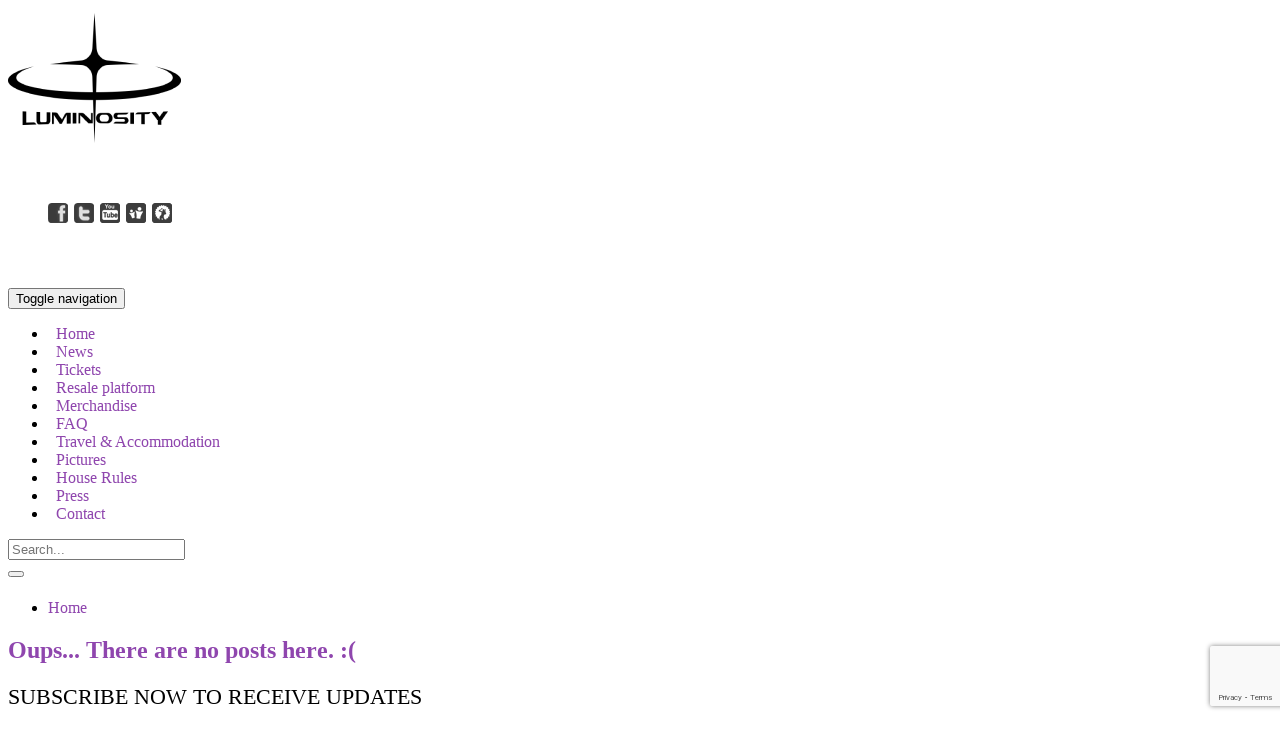

--- FILE ---
content_type: text/html; charset=UTF-8
request_url: https://luminosity-events.nl/calbum-genre/progressive/
body_size: 17052
content:

<!doctype html>
<html lang="en-US"
 xmlns:fb="http://ogp.me/ns/fb#">
<head>
    <meta charset="UTF-8">
    <meta name="HandheldFriendly" content="true" />
    <meta name="viewport" content="width=device-width, initial-scale=1.0, maximum-scale=1.0, user-scalable=no" />
    <title>Progressive | Genres | Luminosity Events</title>

    <link rel="profile" href="https://gmpg.org/xfn/11">
    <link rel="pingback" href="https://luminosity-events.nl/xmlrpc.php">
    
            <link rel="shortcut icon" href="https://usercontent.one/wp/luminosity-events.nl/wp-content/uploads/2023/07/Luminosity_Logo.jpg?media=1729879943" />
    
    <!-- Script required for extra functionality on the comment form -->
    
    <meta name='robots' content='max-image-preview:large' />
<link rel='dns-prefetch' href='//maps.googleapis.com' />
<link rel='dns-prefetch' href='//www.googletagmanager.com' />
<link rel="alternate" type="application/rss+xml" title="Luminosity Events &raquo; Feed" href="https://luminosity-events.nl/feed/" />
<link rel="alternate" type="application/rss+xml" title="Luminosity Events &raquo; Comments Feed" href="https://luminosity-events.nl/comments/feed/" />
<link rel="alternate" type="application/rss+xml" title="Luminosity Events &raquo; Progressive Genres Feed" href="https://luminosity-events.nl/calbum-genre/progressive/feed/" />
<style id='wp-img-auto-sizes-contain-inline-css' type='text/css'>
img:is([sizes=auto i],[sizes^="auto," i]){contain-intrinsic-size:3000px 1500px}
/*# sourceURL=wp-img-auto-sizes-contain-inline-css */
</style>
<style id='wp-emoji-styles-inline-css' type='text/css'>

	img.wp-smiley, img.emoji {
		display: inline !important;
		border: none !important;
		box-shadow: none !important;
		height: 1em !important;
		width: 1em !important;
		margin: 0 0.07em !important;
		vertical-align: -0.1em !important;
		background: none !important;
		padding: 0 !important;
	}
/*# sourceURL=wp-emoji-styles-inline-css */
</style>
<style id='wp-block-library-inline-css' type='text/css'>
:root{--wp-block-synced-color:#7a00df;--wp-block-synced-color--rgb:122,0,223;--wp-bound-block-color:var(--wp-block-synced-color);--wp-editor-canvas-background:#ddd;--wp-admin-theme-color:#007cba;--wp-admin-theme-color--rgb:0,124,186;--wp-admin-theme-color-darker-10:#006ba1;--wp-admin-theme-color-darker-10--rgb:0,107,160.5;--wp-admin-theme-color-darker-20:#005a87;--wp-admin-theme-color-darker-20--rgb:0,90,135;--wp-admin-border-width-focus:2px}@media (min-resolution:192dpi){:root{--wp-admin-border-width-focus:1.5px}}.wp-element-button{cursor:pointer}:root .has-very-light-gray-background-color{background-color:#eee}:root .has-very-dark-gray-background-color{background-color:#313131}:root .has-very-light-gray-color{color:#eee}:root .has-very-dark-gray-color{color:#313131}:root .has-vivid-green-cyan-to-vivid-cyan-blue-gradient-background{background:linear-gradient(135deg,#00d084,#0693e3)}:root .has-purple-crush-gradient-background{background:linear-gradient(135deg,#34e2e4,#4721fb 50%,#ab1dfe)}:root .has-hazy-dawn-gradient-background{background:linear-gradient(135deg,#faaca8,#dad0ec)}:root .has-subdued-olive-gradient-background{background:linear-gradient(135deg,#fafae1,#67a671)}:root .has-atomic-cream-gradient-background{background:linear-gradient(135deg,#fdd79a,#004a59)}:root .has-nightshade-gradient-background{background:linear-gradient(135deg,#330968,#31cdcf)}:root .has-midnight-gradient-background{background:linear-gradient(135deg,#020381,#2874fc)}:root{--wp--preset--font-size--normal:16px;--wp--preset--font-size--huge:42px}.has-regular-font-size{font-size:1em}.has-larger-font-size{font-size:2.625em}.has-normal-font-size{font-size:var(--wp--preset--font-size--normal)}.has-huge-font-size{font-size:var(--wp--preset--font-size--huge)}.has-text-align-center{text-align:center}.has-text-align-left{text-align:left}.has-text-align-right{text-align:right}.has-fit-text{white-space:nowrap!important}#end-resizable-editor-section{display:none}.aligncenter{clear:both}.items-justified-left{justify-content:flex-start}.items-justified-center{justify-content:center}.items-justified-right{justify-content:flex-end}.items-justified-space-between{justify-content:space-between}.screen-reader-text{border:0;clip-path:inset(50%);height:1px;margin:-1px;overflow:hidden;padding:0;position:absolute;width:1px;word-wrap:normal!important}.screen-reader-text:focus{background-color:#ddd;clip-path:none;color:#444;display:block;font-size:1em;height:auto;left:5px;line-height:normal;padding:15px 23px 14px;text-decoration:none;top:5px;width:auto;z-index:100000}html :where(.has-border-color){border-style:solid}html :where([style*=border-top-color]){border-top-style:solid}html :where([style*=border-right-color]){border-right-style:solid}html :where([style*=border-bottom-color]){border-bottom-style:solid}html :where([style*=border-left-color]){border-left-style:solid}html :where([style*=border-width]){border-style:solid}html :where([style*=border-top-width]){border-top-style:solid}html :where([style*=border-right-width]){border-right-style:solid}html :where([style*=border-bottom-width]){border-bottom-style:solid}html :where([style*=border-left-width]){border-left-style:solid}html :where(img[class*=wp-image-]){height:auto;max-width:100%}:where(figure){margin:0 0 1em}html :where(.is-position-sticky){--wp-admin--admin-bar--position-offset:var(--wp-admin--admin-bar--height,0px)}@media screen and (max-width:600px){html :where(.is-position-sticky){--wp-admin--admin-bar--position-offset:0px}}

/*# sourceURL=wp-block-library-inline-css */
</style><style id='global-styles-inline-css' type='text/css'>
:root{--wp--preset--aspect-ratio--square: 1;--wp--preset--aspect-ratio--4-3: 4/3;--wp--preset--aspect-ratio--3-4: 3/4;--wp--preset--aspect-ratio--3-2: 3/2;--wp--preset--aspect-ratio--2-3: 2/3;--wp--preset--aspect-ratio--16-9: 16/9;--wp--preset--aspect-ratio--9-16: 9/16;--wp--preset--color--black: #000000;--wp--preset--color--cyan-bluish-gray: #abb8c3;--wp--preset--color--white: #ffffff;--wp--preset--color--pale-pink: #f78da7;--wp--preset--color--vivid-red: #cf2e2e;--wp--preset--color--luminous-vivid-orange: #ff6900;--wp--preset--color--luminous-vivid-amber: #fcb900;--wp--preset--color--light-green-cyan: #7bdcb5;--wp--preset--color--vivid-green-cyan: #00d084;--wp--preset--color--pale-cyan-blue: #8ed1fc;--wp--preset--color--vivid-cyan-blue: #0693e3;--wp--preset--color--vivid-purple: #9b51e0;--wp--preset--gradient--vivid-cyan-blue-to-vivid-purple: linear-gradient(135deg,rgb(6,147,227) 0%,rgb(155,81,224) 100%);--wp--preset--gradient--light-green-cyan-to-vivid-green-cyan: linear-gradient(135deg,rgb(122,220,180) 0%,rgb(0,208,130) 100%);--wp--preset--gradient--luminous-vivid-amber-to-luminous-vivid-orange: linear-gradient(135deg,rgb(252,185,0) 0%,rgb(255,105,0) 100%);--wp--preset--gradient--luminous-vivid-orange-to-vivid-red: linear-gradient(135deg,rgb(255,105,0) 0%,rgb(207,46,46) 100%);--wp--preset--gradient--very-light-gray-to-cyan-bluish-gray: linear-gradient(135deg,rgb(238,238,238) 0%,rgb(169,184,195) 100%);--wp--preset--gradient--cool-to-warm-spectrum: linear-gradient(135deg,rgb(74,234,220) 0%,rgb(151,120,209) 20%,rgb(207,42,186) 40%,rgb(238,44,130) 60%,rgb(251,105,98) 80%,rgb(254,248,76) 100%);--wp--preset--gradient--blush-light-purple: linear-gradient(135deg,rgb(255,206,236) 0%,rgb(152,150,240) 100%);--wp--preset--gradient--blush-bordeaux: linear-gradient(135deg,rgb(254,205,165) 0%,rgb(254,45,45) 50%,rgb(107,0,62) 100%);--wp--preset--gradient--luminous-dusk: linear-gradient(135deg,rgb(255,203,112) 0%,rgb(199,81,192) 50%,rgb(65,88,208) 100%);--wp--preset--gradient--pale-ocean: linear-gradient(135deg,rgb(255,245,203) 0%,rgb(182,227,212) 50%,rgb(51,167,181) 100%);--wp--preset--gradient--electric-grass: linear-gradient(135deg,rgb(202,248,128) 0%,rgb(113,206,126) 100%);--wp--preset--gradient--midnight: linear-gradient(135deg,rgb(2,3,129) 0%,rgb(40,116,252) 100%);--wp--preset--font-size--small: 13px;--wp--preset--font-size--medium: 20px;--wp--preset--font-size--large: 36px;--wp--preset--font-size--x-large: 42px;--wp--preset--spacing--20: 0.44rem;--wp--preset--spacing--30: 0.67rem;--wp--preset--spacing--40: 1rem;--wp--preset--spacing--50: 1.5rem;--wp--preset--spacing--60: 2.25rem;--wp--preset--spacing--70: 3.38rem;--wp--preset--spacing--80: 5.06rem;--wp--preset--shadow--natural: 6px 6px 9px rgba(0, 0, 0, 0.2);--wp--preset--shadow--deep: 12px 12px 50px rgba(0, 0, 0, 0.4);--wp--preset--shadow--sharp: 6px 6px 0px rgba(0, 0, 0, 0.2);--wp--preset--shadow--outlined: 6px 6px 0px -3px rgb(255, 255, 255), 6px 6px rgb(0, 0, 0);--wp--preset--shadow--crisp: 6px 6px 0px rgb(0, 0, 0);}:where(.is-layout-flex){gap: 0.5em;}:where(.is-layout-grid){gap: 0.5em;}body .is-layout-flex{display: flex;}.is-layout-flex{flex-wrap: wrap;align-items: center;}.is-layout-flex > :is(*, div){margin: 0;}body .is-layout-grid{display: grid;}.is-layout-grid > :is(*, div){margin: 0;}:where(.wp-block-columns.is-layout-flex){gap: 2em;}:where(.wp-block-columns.is-layout-grid){gap: 2em;}:where(.wp-block-post-template.is-layout-flex){gap: 1.25em;}:where(.wp-block-post-template.is-layout-grid){gap: 1.25em;}.has-black-color{color: var(--wp--preset--color--black) !important;}.has-cyan-bluish-gray-color{color: var(--wp--preset--color--cyan-bluish-gray) !important;}.has-white-color{color: var(--wp--preset--color--white) !important;}.has-pale-pink-color{color: var(--wp--preset--color--pale-pink) !important;}.has-vivid-red-color{color: var(--wp--preset--color--vivid-red) !important;}.has-luminous-vivid-orange-color{color: var(--wp--preset--color--luminous-vivid-orange) !important;}.has-luminous-vivid-amber-color{color: var(--wp--preset--color--luminous-vivid-amber) !important;}.has-light-green-cyan-color{color: var(--wp--preset--color--light-green-cyan) !important;}.has-vivid-green-cyan-color{color: var(--wp--preset--color--vivid-green-cyan) !important;}.has-pale-cyan-blue-color{color: var(--wp--preset--color--pale-cyan-blue) !important;}.has-vivid-cyan-blue-color{color: var(--wp--preset--color--vivid-cyan-blue) !important;}.has-vivid-purple-color{color: var(--wp--preset--color--vivid-purple) !important;}.has-black-background-color{background-color: var(--wp--preset--color--black) !important;}.has-cyan-bluish-gray-background-color{background-color: var(--wp--preset--color--cyan-bluish-gray) !important;}.has-white-background-color{background-color: var(--wp--preset--color--white) !important;}.has-pale-pink-background-color{background-color: var(--wp--preset--color--pale-pink) !important;}.has-vivid-red-background-color{background-color: var(--wp--preset--color--vivid-red) !important;}.has-luminous-vivid-orange-background-color{background-color: var(--wp--preset--color--luminous-vivid-orange) !important;}.has-luminous-vivid-amber-background-color{background-color: var(--wp--preset--color--luminous-vivid-amber) !important;}.has-light-green-cyan-background-color{background-color: var(--wp--preset--color--light-green-cyan) !important;}.has-vivid-green-cyan-background-color{background-color: var(--wp--preset--color--vivid-green-cyan) !important;}.has-pale-cyan-blue-background-color{background-color: var(--wp--preset--color--pale-cyan-blue) !important;}.has-vivid-cyan-blue-background-color{background-color: var(--wp--preset--color--vivid-cyan-blue) !important;}.has-vivid-purple-background-color{background-color: var(--wp--preset--color--vivid-purple) !important;}.has-black-border-color{border-color: var(--wp--preset--color--black) !important;}.has-cyan-bluish-gray-border-color{border-color: var(--wp--preset--color--cyan-bluish-gray) !important;}.has-white-border-color{border-color: var(--wp--preset--color--white) !important;}.has-pale-pink-border-color{border-color: var(--wp--preset--color--pale-pink) !important;}.has-vivid-red-border-color{border-color: var(--wp--preset--color--vivid-red) !important;}.has-luminous-vivid-orange-border-color{border-color: var(--wp--preset--color--luminous-vivid-orange) !important;}.has-luminous-vivid-amber-border-color{border-color: var(--wp--preset--color--luminous-vivid-amber) !important;}.has-light-green-cyan-border-color{border-color: var(--wp--preset--color--light-green-cyan) !important;}.has-vivid-green-cyan-border-color{border-color: var(--wp--preset--color--vivid-green-cyan) !important;}.has-pale-cyan-blue-border-color{border-color: var(--wp--preset--color--pale-cyan-blue) !important;}.has-vivid-cyan-blue-border-color{border-color: var(--wp--preset--color--vivid-cyan-blue) !important;}.has-vivid-purple-border-color{border-color: var(--wp--preset--color--vivid-purple) !important;}.has-vivid-cyan-blue-to-vivid-purple-gradient-background{background: var(--wp--preset--gradient--vivid-cyan-blue-to-vivid-purple) !important;}.has-light-green-cyan-to-vivid-green-cyan-gradient-background{background: var(--wp--preset--gradient--light-green-cyan-to-vivid-green-cyan) !important;}.has-luminous-vivid-amber-to-luminous-vivid-orange-gradient-background{background: var(--wp--preset--gradient--luminous-vivid-amber-to-luminous-vivid-orange) !important;}.has-luminous-vivid-orange-to-vivid-red-gradient-background{background: var(--wp--preset--gradient--luminous-vivid-orange-to-vivid-red) !important;}.has-very-light-gray-to-cyan-bluish-gray-gradient-background{background: var(--wp--preset--gradient--very-light-gray-to-cyan-bluish-gray) !important;}.has-cool-to-warm-spectrum-gradient-background{background: var(--wp--preset--gradient--cool-to-warm-spectrum) !important;}.has-blush-light-purple-gradient-background{background: var(--wp--preset--gradient--blush-light-purple) !important;}.has-blush-bordeaux-gradient-background{background: var(--wp--preset--gradient--blush-bordeaux) !important;}.has-luminous-dusk-gradient-background{background: var(--wp--preset--gradient--luminous-dusk) !important;}.has-pale-ocean-gradient-background{background: var(--wp--preset--gradient--pale-ocean) !important;}.has-electric-grass-gradient-background{background: var(--wp--preset--gradient--electric-grass) !important;}.has-midnight-gradient-background{background: var(--wp--preset--gradient--midnight) !important;}.has-small-font-size{font-size: var(--wp--preset--font-size--small) !important;}.has-medium-font-size{font-size: var(--wp--preset--font-size--medium) !important;}.has-large-font-size{font-size: var(--wp--preset--font-size--large) !important;}.has-x-large-font-size{font-size: var(--wp--preset--font-size--x-large) !important;}
/*# sourceURL=global-styles-inline-css */
</style>

<style id='classic-theme-styles-inline-css' type='text/css'>
/*! This file is auto-generated */
.wp-block-button__link{color:#fff;background-color:#32373c;border-radius:9999px;box-shadow:none;text-decoration:none;padding:calc(.667em + 2px) calc(1.333em + 2px);font-size:1.125em}.wp-block-file__button{background:#32373c;color:#fff;text-decoration:none}
/*# sourceURL=/wp-includes/css/classic-themes.min.css */
</style>
<link rel='stylesheet' id='helpie-faq-bundle-styles-css' href='https://usercontent.one/wp/luminosity-events.nl/wp-content/plugins/helpie-faq/assets/bundles/main.app.css?ver=1.9.12&media=1729879943' type='text/css' media='all' />
<link rel='stylesheet' id='titan-adminbar-styles-css' href='https://usercontent.one/wp/luminosity-events.nl/wp-content/plugins/anti-spam/assets/css/admin-bar.css?ver=7.4.0&media=1729879943' type='text/css' media='all' />
<link rel='stylesheet' id='contact-form-7-css' href='https://usercontent.one/wp/luminosity-events.nl/wp-content/plugins/contact-form-7/includes/css/styles.css?ver=6.1.4&media=1729879943' type='text/css' media='all' />
<link rel='stylesheet' id='rotatingtweets-css' href='https://usercontent.one/wp/luminosity-events.nl/wp-content/plugins/rotatingtweets/css/style.css?ver=6.9&media=1729879943' type='text/css' media='all' />
<link rel='stylesheet' id='wphi-style-css' href='https://usercontent.one/wp/luminosity-events.nl/wp-content/plugins/wp-header-images/css/front-styles.css?media=1729879943?ver=1767979201' type='text/css' media='all' />
<link rel='stylesheet' id='parent-style-css' href='https://usercontent.one/wp/luminosity-events.nl/wp-content/themes/clubix/style.css?ver=6.9&media=1729879943' type='text/css' media='all' />
<link rel='stylesheet' id='master-css' href='https://usercontent.one/wp/luminosity-events.nl/wp-content/themes/clubix/assets/css/master.css?ver=6.9&media=1729879943' type='text/css' media='all' />
<link rel='stylesheet' id='new-css' href='https://usercontent.one/wp/luminosity-events.nl/wp-content/themes/clubix/assets/css/new.css?ver=6.9&media=1729879943' type='text/css' media='all' />
<link rel='stylesheet' id='style-css' href='https://usercontent.one/wp/luminosity-events.nl/wp-content/themes/clubix-child/style.css?ver=6.9&media=1729879943' type='text/css' media='all' />
<link rel='stylesheet' id='newsletter-css' href='https://usercontent.one/wp/luminosity-events.nl/wp-content/plugins/newsletter/style.css?ver=9.1.0&media=1729879943' type='text/css' media='all' />
<link rel='stylesheet' id='animated-css' href='https://usercontent.one/wp/luminosity-events.nl/wp-content/plugins/like-box/includes/style/effects.css?ver=6.9&media=1729879943' type='text/css' media='all' />
<link rel='stylesheet' id='front_end_like_box-css' href='https://usercontent.one/wp/luminosity-events.nl/wp-content/plugins/like-box/includes/style/style.css?ver=6.9&media=1729879943' type='text/css' media='all' />
<link rel='stylesheet' id='dashicons-css' href='https://luminosity-events.nl/wp-includes/css/dashicons.min.css?ver=6.9' type='text/css' media='all' />
<link rel='stylesheet' id='thickbox-css' href='https://luminosity-events.nl/wp-includes/js/thickbox/thickbox.css?ver=6.9' type='text/css' media='all' />
<!--n2css--><script type="text/javascript" src="https://luminosity-events.nl/wp-includes/js/jquery/jquery.min.js?ver=3.7.1" id="jquery-core-js"></script>
<script type="text/javascript" src="https://luminosity-events.nl/wp-includes/js/jquery/jquery-migrate.min.js?ver=3.4.1" id="jquery-migrate-js"></script>
<script type="text/javascript" src="https://usercontent.one/wp/luminosity-events.nl/wp-content/plugins/rotatingtweets/js/jquery.cycle.all.min.js?ver=6.9&media=1729879943" id="jquery-cycle-js"></script>
<script type="text/javascript" src="https://usercontent.one/wp/luminosity-events.nl/wp-content/plugins/rotatingtweets/js/rotating_tweet.js?ver=1.9.10&media=1729879943" id="rotating_tweet-js"></script>

<!-- Google tag (gtag.js) snippet added by Site Kit -->
<!-- Google Analytics snippet added by Site Kit -->
<script type="text/javascript" src="https://www.googletagmanager.com/gtag/js?id=GT-KTBC4TZF" id="google_gtagjs-js" async></script>
<script type="text/javascript" id="google_gtagjs-js-after">
/* <![CDATA[ */
window.dataLayer = window.dataLayer || [];function gtag(){dataLayer.push(arguments);}
gtag("set","linker",{"domains":["luminosity-events.nl"]});
gtag("js", new Date());
gtag("set", "developer_id.dZTNiMT", true);
gtag("config", "GT-KTBC4TZF");
 window._googlesitekit = window._googlesitekit || {}; window._googlesitekit.throttledEvents = []; window._googlesitekit.gtagEvent = (name, data) => { var key = JSON.stringify( { name, data } ); if ( !! window._googlesitekit.throttledEvents[ key ] ) { return; } window._googlesitekit.throttledEvents[ key ] = true; setTimeout( () => { delete window._googlesitekit.throttledEvents[ key ]; }, 5 ); gtag( "event", name, { ...data, event_source: "site-kit" } ); }; 
//# sourceURL=google_gtagjs-js-after
/* ]]> */
</script>
<script type="text/javascript" src="https://usercontent.one/wp/luminosity-events.nl/wp-content/plugins/like-box/includes/javascript/front_end_js.js?ver=6.9&media=1729879943" id="like-box-front-end-js"></script>
<link rel="https://api.w.org/" href="https://luminosity-events.nl/wp-json/" /><link rel="EditURI" type="application/rsd+xml" title="RSD" href="https://luminosity-events.nl/xmlrpc.php?rsd" />
<meta name="generator" content="WordPress 6.9" />
<meta name="generator" content="Redux 4.5.10" /><meta property="fb:app_id" content="257193101011758"/><meta name="generator" content="Site Kit by Google 1.162.1" /><style>[class*=" icon-oc-"],[class^=icon-oc-]{speak:none;font-style:normal;font-weight:400;font-variant:normal;text-transform:none;line-height:1;-webkit-font-smoothing:antialiased;-moz-osx-font-smoothing:grayscale}.icon-oc-one-com-white-32px-fill:before{content:"901"}.icon-oc-one-com:before{content:"900"}#one-com-icon,.toplevel_page_onecom-wp .wp-menu-image{speak:none;display:flex;align-items:center;justify-content:center;text-transform:none;line-height:1;-webkit-font-smoothing:antialiased;-moz-osx-font-smoothing:grayscale}.onecom-wp-admin-bar-item>a,.toplevel_page_onecom-wp>.wp-menu-name{font-size:16px;font-weight:400;line-height:1}.toplevel_page_onecom-wp>.wp-menu-name img{width:69px;height:9px;}.wp-submenu-wrap.wp-submenu>.wp-submenu-head>img{width:88px;height:auto}.onecom-wp-admin-bar-item>a img{height:7px!important}.onecom-wp-admin-bar-item>a img,.toplevel_page_onecom-wp>.wp-menu-name img{opacity:.8}.onecom-wp-admin-bar-item.hover>a img,.toplevel_page_onecom-wp.wp-has-current-submenu>.wp-menu-name img,li.opensub>a.toplevel_page_onecom-wp>.wp-menu-name img{opacity:1}#one-com-icon:before,.onecom-wp-admin-bar-item>a:before,.toplevel_page_onecom-wp>.wp-menu-image:before{content:'';position:static!important;background-color:rgba(240,245,250,.4);border-radius:102px;width:18px;height:18px;padding:0!important}.onecom-wp-admin-bar-item>a:before{width:14px;height:14px}.onecom-wp-admin-bar-item.hover>a:before,.toplevel_page_onecom-wp.opensub>a>.wp-menu-image:before,.toplevel_page_onecom-wp.wp-has-current-submenu>.wp-menu-image:before{background-color:#76b82a}.onecom-wp-admin-bar-item>a{display:inline-flex!important;align-items:center;justify-content:center}#one-com-logo-wrapper{font-size:4em}#one-com-icon{vertical-align:middle}.imagify-welcome{display:none !important;}</style><style type="text/css"></style><script>
  (function(i,s,o,g,r,a,m){i['GoogleAnalyticsObject']=r;i[r]=i[r]||function(){
  (i[r].q=i[r].q||[]).push(arguments)},i[r].l=1*new Date();a=s.createElement(o),
  m=s.getElementsByTagName(o)[0];a.async=1;a.src=g;m.parentNode.insertBefore(a,m)
  })(window,document,'script','//www.google-analytics.com/analytics.js','ga');

  ga('create', 'UA-46084542-1', 'auto');
  ga('send', 'pageview');

</script><meta name="google-site-verification" content="mM2hI4bDTumH9WZu2X5cd1kHvU_eH7laLQDKRxuP55U"><style type="text/css">.helpie-faq.accordions.custom-styles .accordion .accordion__item .accordion__header .accordion__title{font-size:16px;}.helpie-faq.accordions.custom-styles .accordion .accordion__item .accordion__header{padding-top:15px;padding-right:15px;padding-bottom:15px;padding-left:15px;}.helpie-faq.accordions.custom-styles .accordion .accordion__item .accordion__body,.helpie-faq.accordions.custom-styles .accordion .accordion__item .accordion__body p,.helpie-faq.accordions.custom-styles .accordion .accordion__item .accordion__body h1,.helpie-faq.accordions.custom-styles .accordion .accordion__item .accordion__body h2,.helpie-faq.accordions.custom-styles .accordion .accordion__item .accordion__body h3,.helpie-faq.accordions.custom-styles .accordion .accordion__item .accordion__body h4,.helpie-faq.accordions.custom-styles .accordion .accordion__item .accordion__body h5,.helpie-faq.accordions.custom-styles .accordion .accordion__item .accordion__body h6{color:#3d3d3d;}.helpie-faq.accordions.custom-styles .accordion .accordion__item .accordion__body{padding-top:15px;padding-right:15px;padding-bottom:0px;padding-left:15px;}.helpie-faq.accordions.custom-styles .accordion .accordion__item{border-top-width:0px;border-right-width:0px;border-bottom-width:0px;border-left-width:0px;border-color:#44596B;border-style:solid;}.helpie-faq.custom-styles .accordion .accordion__item{margin-top:0px;margin-right:0px;margin-bottom:0px;margin-left:0px;}.helpie-faq.custom-styles .accordion__item .accordion__header .accordion__toggle .accordion__toggle-icons{color:#44596B!important}.helpie-faq.custom-styles .accordion__header:after,.helpie-faq.custom-styles .accordion__header:before{background-color:#44596B!important}</style>		<style type="text/css" id="wp-custom-css">
			body{background:none;}		</style>
		
    
    <style type="text/css">

    a {
        color: rgba(142,68,173,0.99);
        text-decoration: none;
    }
    a:hover,
    a:focus {
        color: rgba(142,68,173,0.99);
    }
    .text-primary {
        color: rgba(142,68,173,0.99);
    }
    .bg-primary {
        background-color: rgba(142,68,173,0.99);
    }
    blockquote {
        border-left: 4px solid rgba(142,68,173,0.99);
    }
    .btn-primary {
        background-color: rgba(142,68,173,0.99);
    }
    .btn-primary:hover,
    .btn-primary:focus,
    .btn-primary:active,
    .btn-primary.active,
    .open > .dropdown-toggle.btn-primary {
        background-color: rgba(142,68,173,0.99);
    }
    .btn-primary.disabled,
    .btn-primary[disabled],
    fieldset[disabled] .btn-primary,
    .btn-primary.disabled:hover,
    .btn-primary[disabled]:hover,
    fieldset[disabled] .btn-primary:hover,
    .btn-primary.disabled:focus,
    .btn-primary[disabled]:focus,
    fieldset[disabled] .btn-primary:focus,
    .btn-primary.disabled:active,
    .btn-primary[disabled]:active,
    fieldset[disabled] .btn-primary:active,
    .btn-primary.disabled.active,
    .btn-primary[disabled].active,
    fieldset[disabled] .btn-primary.active {
        background-color: rgba(142,68,173,0.99);
    }
    .btn-primary .badge {
        color: rgba(142,68,173,0.99);
    }
    .btn-link {
        color: rgba(142,68,173,0.99);
    }
    .btn-link:hover,
    .btn-link:focus {
        color: rgba(142,68,173,0.99);
    }
    .dropdown-menu > .active > a,
    .dropdown-menu > .active > a:hover,
    .dropdown-menu > .active > a:focus {
        background-color: rgba(142,68,173,0.99);
    }
    .dropdown > a {
        background: rgba(142,68,173,0.99);
    }
    .dropdown .dropdown-menu {
        border-top: 1px solid rgba(142,68,173,0.99);
    }
    .dropdown .dropdown-menu li a {
        background: rgba(142,68,173,0.99);
    }
    .dropdown .dropdown-menu li a i {
        background: rgba(142,68,173,0.99);
    }
    .dropdown .dropdown-menu li:first-child a i {
        border-top: 1px solid rgba(142,68,173,0.99);
    }
    .nav .open > a,
    .nav .open > a:hover,
    .nav .open > a:focus {
        border-color: rgba(142,68,173,0.99);
    }
    .nav-tabs > li > a:hover {
        border-color: rgba(142,68,173,0.99);
    }
    .nav-tabs > li.active > a,
    .nav-tabs > li.active > a:hover,
    .nav-tabs > li.active > a:focus {
        border: 1px solid rgba(142,68,173,0.99);
    }
    .pagination > li > a:hover,
    .pagination > li > span:hover,
    .pagination > li > a:focus,
    .pagination > li > span:focus {
        background-color: rgba(142,68,173,0.99);
    }
    .pagination > .active > a,
    .pagination > .active > span,
    .pagination > .active > a:hover,
    .pagination > .active > span:hover,
    .pagination > .active > a:focus,
    .pagination > .active > span:focus {
        background-color: rgba(142,68,173,0.99);
        border-color: rgba(142,68,173,0.99);
    }
    .label-primary {
        background-color: rgba(142,68,173,0.99);
    }
    a.list-group-item.active > .badge,
    .nav-pills > .active > a > .badge {
        color: rgba(142,68,173,0.99);
    }
    a.thumbnail:hover,
    a.thumbnail:focus,
    a.thumbnail.active {
        border-color: rgba(142,68,173,0.99);
    }
    .progress-bar {
        background-color: rgba(142,68,173,0.99);
    }
    .list-group-item.active,
    .list-group-item.active:hover,
    .list-group-item.active:focus {
        background-color: rgba(142,68,173,0.99);
        border-color: rgba(142,68,173,0.99);
    }
    .panel a .cs {
        background: rgba(142,68,173,0.99);
    }
    .panel-primary {
        border-color: rgba(142,68,173,0.99);
    }
    .panel-primary > .panel-heading {
        background-color: rgba(142,68,173,0.99);
        border-color: rgba(142,68,173,0.99);
    }
    .panel-primary > .panel-heading + .panel-collapse > .panel-body {
        border-top-color: rgba(142,68,173,0.99);
    }
    .panel-primary > .panel-footer + .panel-collapse > .panel-body {
        border-bottom-color: rgba(142,68,173,0.99);
    }
    .head-container .menu .navbar .navbar-collapse .nav li.active,
    .head-container .menu .navbar .navbar-collapse .nav li:hover {
        border-bottom: 2px solid rgba(142,68,173,0.99);
    }
    .head-container .menu .navbar .navbar-collapse .nav li .sub-menu li a:hover {
        background: rgba(142,68,173,0.99);
    }
    .head-container .menu .navbar .navbar-form:hover button {
        background: rgba(142,68,173,0.99);
    }
    .head-container .menu .my-cart-link span {
        background: rgba(142,68,173,0.99);
    }
    @media (max-width: 1030px) {
        .head-container .menu .navbar .navbar-collapse .nav li.active > a {
            background: rgba(142,68,173,0.99);
        }
        .head-container .menu .navbar .navbar-collapse .nav li a:hover {
            background: rgba(142,68,173,0.99);
        }
        .head-container .menu .navbar .navbar-collapse .nav li .sub-menu li a:hover {
            background: rgba(142,68,173,0.99);
        }
        .head-container .menu .navbar .navbar-toggle:hover,
        .head-container .menu .navbar .navbar-toggle:focus {
            background: rgba(142,68,173,0.99);
        }
    }
    .footer {
        border-top: 3px solid rgba(142,68,173,0.99);
    }
    .back-to-top {
        background: rgba(142,68,173,0.99);
    }
    .footer-info .info p a:hover {
        color: rgba(142,68,173,0.99);
    }
    .breadcrumb-container .nav-posts:hover {
        background: rgba(142,68,173,0.99);
    }
    .widget.widget_recent_entries ul li a:before,
    .widget.widget_meta ul li a:before {
        color: rgba(142,68,173,0.99);
    }
    .widget.widget_recent_entries ul li a:hover,
    .widget.widget_meta ul li a:hover {
        color: rgba(142,68,173,0.99);
    }
    .widget_search form:hover button {
        background: rgba(142,68,173,0.99);
    }
    .event-widget figure > section > div a,
    .event-widget-countdown figure > section > div a {
        background: rgba(142,68,173,0.99);
    }
    .event-widget figure > section > div a:hover,
    .event-widget-countdown figure > section > div a:hover {
        color: rgba(142,68,173,0.99);
    }
    .widget_search:hover .icon {
        background: rgba(142,68,173,0.99);
    }
    .events-widget article .right .buy {
        background: rgba(142,68,173,0.8);
    }
    .events-widget article .right .buy a {
        color: rgba(142,68,173,0.99);
    }
    .events-widget article .right > a {
        background: rgba(142,68,173,0.99);
    }
    .events-widget article .right > a:hover {
        color: rgba(142,68,173,0.99);
    }
    .events-widget article .right h4 a:hover {
        color: rgba(142,68,173,0.99);
    }
    .top-albums-widget article figure ul li a:hover {
        color: rgba(142,68,173,0.99);
    }
    .top-albums-widget article .content > a {
        border: 1px solid rgba(142,68,173,0.99);
    }
    .top-albums-widget article .content > a:hover {
        color: rgba(142,68,173,0.99);
    }
    .top-rated-albums-widget article figure .content h5 a:hover {
        color: rgba(142,68,173,0.99);
    }
    .top-rated-albums-widget article figure .content p a:hover {
        color: rgba(142,68,173,0.99);
    }
    .post-article .thumbnail-article figure ul li a:hover {
        color: rgba(142,68,173,0.99);
    }
    .post-article .content-article .entry-tags ul li a:hover,
    .post-article .content-event-article .entry-tags ul li a:hover {
        color: rgba(142,68,173,0.99);
    }
    .post-article .content-article .entry-meta span a:hover,
    .post-article .content-event-article .entry-meta span a:hover {
        color: rgba(142,68,173,0.99);
    }
    .post-article .content-article > a,
    .post-article .content-event-article > a {
        background: rgba(142,68,173,0.99);
    }
    .post-article .content-article > a:hover,
    .post-article .content-event-article > a:hover {
        color: rgba(142,68,173,0.99);
    }
    .comment-respond .form-submit input[type=submit] {
        background: rgba(142,68,173,0.99);
    }
    .comment-respond .form-submit input[type=submit]:hover {
        color: rgba(142,68,173,0.99);
    }
    .products > li .figure-product .onsale {
        background: rgba(142,68,173,0.8);
    }
    .products > li .product-buttons a {
        background: rgba(142,68,173,0.99);
    }
    .products > li img {
        border-bottom: 5px solid rgba(142,68,173,0.99);
    }
    .widget_product_search form:hover button[type=submit],
    .widget_product_search form:hover input[type=submit] {
        background: rgba(142,68,173,0.99);
    }
    .widget_product_search form:hover input[type=text] {
        border-color: rgba(142,68,173,0.99);
    }
    .widget_product_categories .product-categories li a:hover {
        color: rgba(142,68,173,0.99);
    }
    .price_slider_wrapper .price_slider_amount button[type=submit] {
        background: rgba(142,68,173,0.99);
    }
    .price_slider_wrapper .price_slider_amount button[type=submit]:hover {
        color: rgba(142,68,173,0.99);
    }
    .woocommerce-pagination .page-numbers li a:hover,
    .woocommerce-pagination .page-numbers li span:hover {
        color: rgba(142,68,173,0.99);
        border-color: rgba(142,68,173,0.99);
    }
    .woocommerce-pagination .page-numbers li span {
        color: rgba(142,68,173,0.99);
        border-color: rgba(142,68,173,0.99);
    }
    .summary .product-border:before {
        background: rgba(142,68,173,0.99);
    }
    .summary .product_meta > span a:hover {
        color: rgba(142,68,173,0.99);
    }
    .cart button[type=submit] {
        background: rgba(142,68,173,0.99);
    }
    .cart input[type=button]:hover {
        background: rgba(142,68,173,0.99);
    }
    .woocommerce .login input[type=submit],
    .woocommerce .checkout_coupon input[type=submit],
    .woocommerce .lost_reset_password input[type=submit],
    .woocommerce .checkout input[type=submit],
    .woocommerce form.register input[type=submit] {
        background: rgba(142,68,173,0.99);
    }
    .woocommerce .login input[type=submit]:hover,
    .woocommerce .checkout_coupon input[type=submit]:hover,
    .woocommerce .lost_reset_password input[type=submit]:hover,
    .woocommerce .checkout input[type=submit]:hover,
    .woocommerce form.register input[type=submit]:hover {
        color: rgba(142,68,173,0.99);
    }
    .woocommerce .cart-totals-container input.checkout-button {
        background: rgba(142,68,173,0.99);
    }
    .woocommerce .cart-totals-container > button.checkout-button {
        background: rgba(142,68,173,0.99);
    }
    .shop-category.man h1 {
        color: rgba(142,68,173,0.99);
    }
    .shop-category.man a {
        color: rgba(142,68,173,0.99);
    }
    .comment-respond form input[type=submit] {
        background: rgba(142,68,173,0.99);
    }
    .comment-respond form input[type=submit]:hover {
        color: rgba(142,68,173,0.99);
    }
    .events-container article figure figcaption .min-info {
        border-bottom: 5px solid rgba(142,68,173,0.99);
    }
    .events-container article figure .main-content > div > a {
        background: rgba(142,68,173,0.99);
    }
    .events-container article figure .main-content > div > a:hover {
        color: rgba(142,68,173,0.99);
    }
    article.simple-event .right > a {
        background: rgba(142,68,173,0.99);
    }
    article.simple-event .right > a:hover {
        color: rgba(142,68,173,0.99);
    }
    article.simple-event .right h4 a:hover {
        color: rgba(142,68,173,0.99);
    }
    article.event-article figure .content .entry-tags ul li a:hover {
        color: rgba(142,68,173,0.99);
    }
    article.event-article figure .content .entry-meta span a:hover {
        color: rgba(142,68,173,0.99);
    }
    article.event-article figure .content > a {
        background: rgba(142,68,173,0.99);
    }
    article.event-article figure .content > a:hover {
        color: rgba(142,68,173,0.99);
    }
    @media (max-width: 768px) {
        article.simple-event .right > a {
            background: rgba(142,68,173,0.99);
        }
        article.simple-event .right > a:hover {
            color: rgba(142,68,173,0.99);
        }
        article.simple-event .right h4 a:hover {
            color: rgba(142,68,173,0.99);
        }
    }
    .ablums-posts-right article .left figure ul li a:hover {
        color: rgba(142,68,173,0.99);
    }
    .ablums-posts-right article .left .content > a {
        border: 1px solid rgba(142,68,173,0.99);
    }
    .ablums-posts-right article .left .content > a:hover {
        color: rgba(142,68,173,0.99);
    }
    .ablums-posts-bottom article .left figure ul li a:hover {
        color: rgba(142,68,173,0.99);
    }
    .ablums-posts-bottom article .left .content > a {
        border: 1px solid rgba(142,68,173,0.99);
    }
    .ablums-posts-bottom article .left .content > a:hover {
        color: rgba(142,68,173,0.99);
    }
    .albums-container article figure .back-face,
    .videos-container article figure .back-face,
    .photos-container article figure .back-face,
    .artists-container article figure .back-face {
        background: rgba(142,68,173,0.8);
    }
    .social-list ul li a:hover {
        background: rgba(142,68,173,0.99);
    }
    .underline-bg .underline {
        background: rgba(142,68,173,0.99);
    }
    .categories-portfolio ul li a:hover {
        background: rgba(142,68,173,0.99);
    }
    .minimal-player ul li .time-bar span,
    .playlist-content ul li .time-bar span {
        background: rgba(142,68,173,0.8);
    }
    .minimal-player ul li:hover > a,
    .playlist-content ul li:hover > a {
        background: rgba(142,68,173,0.99);
    }
    .minimal-player ul li.active,
    .playlist-content ul li.active {
        border-color: rgba(142,68,173,0.99);
    }
    .minimal-player ul li.active > a,
    .playlist-content ul li.active > a {
        background: rgba(142,68,173,0.99);
        border-right: 1px solid rgba(142,68,173,0.99);
    }
    .base-player {
        border-top: 2px solid rgba(142,68,173,0.99);
    }
    .base-player .content-base-player .buttons .play-pause.pause {
        background: rgba(142,68,173,0.99);
    }
    .base-player .content-base-player .sound-informations {
        border-right: 1px solid rgba(142,68,173,0.99);
    }
    .base-player .content-base-player .sound-bar-container .sound-bar-content span.progress-sound {
        background: rgba(142,68,173,0.8);
    }
    .base-player .content-base-player .playlist .button-playlist {
        background: rgba(142,68,173,0.99);
    }
    figure.feature .bg-feature {
        background: rgba(142,68,173,0.99);
    }
    figure.feature .container-feature .content-feature {
        background: rgba(142,68,173,0.8);
    }
    .top-events-albums {
        border-bottom: 5px solid rgba(142,68,173,0.99);
    }
    .top-events-albums .events-albums ul li figure .main-content {
        background: rgba(142,68,173,0.8);
    }
    .top-events-albums .events-albums ul li figure .main-content > a {
        color: rgba(142,68,173,0.99);
    }
    .top-events-albums .hide-top-events-albums {
        background: rgba(142,68,173,0.99);
    }
    body.light-layout .widget_product_search form:hover button[type=submit],
    body.light-layout .widget_product_search form:hover input[type=submit] {
        background: rgba(142,68,173,0.99);
    }
    body.light-layout .ablums-posts-right article .left .content > a:hover {
        color: rgba(142,68,173,0.99);
    }
    body.light-layout .ablums-posts-bottom article .left .content > a:hover {
        color: rgba(142,68,173,0.99);
    }
    body.light-layout .breadcrumb-container .nav-posts:hover {
        background: rgba(142,68,173,0.99);
    }
    body.light-layout .social-list ul li a:hover {
        border-color: rgba(142,68,173,0.99);
        background: rgba(142,68,173,0.99);
    }
    body.light-layout .base-player .content-base-player .buttons .play-pause.pause {
        background: rgba(142,68,173,0.99);
    }
    body.light-layout .base-player .content-base-player .playlist .button-playlist {
        background: rgba(142,68,173,0.99);
    }
    body.light-layout .menu .navbar .navbar-collapse .nav li .sub-menu li a:hover {
        background: rgba(142,68,173,0.99);
    }
    body.light-layout .menu .navbar .navbar-form:hover button {
        background: rgba(142,68,173,0.99);
    }
    body.light-layout .top-albums-widget article .content > a:hover {
        color: rgba(142,68,173,0.99);
    }
    body.light-layout .widget_product_search:hover button[type=submit] {
        background: rgba(142,68,173,0.99);
    }
    body.light-layout .widget_product_search:hover input[type=text] {
        border-color: rgba(142,68,173,0.99);
    }
    body.light-layout .cart input[type=button]:hover {
        background: rgba(142,68,173,0.99);
    }
    body.light-layout .woocommerce .login input[type=submit]:hover,
    body.light-layout .woocommerce .checkout_coupon input[type=submit]:hover,
    body.light-layout .woocommerce .lost_reset_password input[type=submit]:hover,
    body.light-layout .woocommerce .checkout input[type=submit]:hover,
    body.light-layout .woocommerce form.register input[type=submit]:hover {
        color: rgba(142,68,173,0.99);
    }
    body.light-layout .footer .widget.widget_recent_entries ul li a:hover,
    body.light-layout .footer .widget.widget_meta ul li a:hover {
        color: rgba(142,68,173,0.99);
    }
    body.light-layout .footer-info .info p a:hover {
        color: rgba(142,68,173,0.99);
    }
    body.light-layout .pagination > li > a:hover,
    body.light-layout .pagination > li > span:hover,
    body.light-layout .pagination > li > a:focus,
    body.light-layout .pagination > li > span:focus {
        background-color: rgba(142,68,173,0.99);
    }
    body.light-layout .pagination > .active > a,
    body.light-layout .pagination > .active > span,
    body.light-layout .pagination > .active > a:hover,
    body.light-layout .pagination > .active > span:hover,
    body.light-layout .pagination > .active > a:focus,
    body.light-layout .pagination > .active > span:focus {
        background-color: rgba(142,68,173,0.99);
        border-color: rgba(142,68,173,0.99);
    }
    body.light-layout .widget_search:hover .icon {
        background: rgba(142,68,173,0.99);
    }
    body.light-layout .widget_search form:hover button {
        background: rgba(142,68,173,0.99);
    }
    body.light-layout .nav-tabs > li.active > a,
    body.light-layout .nav-tabs > li.active > a:hover,
    body.light-layout .nav-tabs > li.active > a:focus {
        border-color: rgba(142,68,173,0.99);
    }
    body.light-layout .nav-tabs > li > a:hover,
    body.light-layout .nav-tabs > li > a:focus {
        border-color: rgba(142,68,173,0.99);
    }
    @media (max-width: 1030px) {
        body.light-layout .menu .navbar .navbar-toggle:hover,
        body.light-layout .menu .navbar .navbar-toggle:focus {
            border-color: rgba(142,68,173,0.99);
        }
        body.light-layout .menu .navbar .navbar-collapse .nav li > a:hover {
            background: rgba(142,68,173,0.99) !important;
        }
    }

    .products > li .product-container .onsale {
        background: rgba(142,68,173,0.8);
    }

    </style>


<link rel='stylesheet' id='redux-custom-fonts-css' href='//luminosity-events.nl/wp-content/uploads/redux/custom-fonts/fonts.css?ver=1674158654' type='text/css' media='all' />
<link rel='stylesheet' id='hugeit_custom_style-css' href='https://luminosity-events.nl/?hugeit_custom_css=1&#038;ver=6.9' type='text/css' media='all' />
</head>

<body data-rsssl=1 class="archive tax-calbum-genre term-progressive term-61 wp-theme-clubix wp-child-theme-clubix-child light-layout" data-swfpath="https://luminosity-events.nl/wp-content/themes/clubix/assets/js"  >

<style type="text/css">a {
  padding-right: 6px;
}
.breadcrumb-container > h1 {
  color: #F9F6F6 !important;
  font-weight: 400;
}

.label {
    color: #050404;
}</style>

<!-- ================================================== -->
<!-- =============== START HEAD CONTAINER ================ -->
<!-- ================================================== -->
<section class="head-container">
    <!-- ================================================== -->
    <!-- =============== START HEADER ================ -->
    <!-- ================================================== -->
    <section class="header">
        <div class="container">
            <div class="row">
                <div class="col-sm-12">
                    <header class="clearfix">
                        <!-- LOGO ANCHOR -->
                        <a href="https://luminosity-events.nl/" class="logo">
                            <!-- LOGO -->
                            <img src="https://usercontent.one/wp/luminosity-events.nl/wp-content/uploads/2023/07/Luminosity_Logo-black_low3.png?media=1729879943" alt="Luminosity Events">
                        </a>
                        <!-- SOCIAL MEDIA LIST -->
                        <nav class="social-list clearfix">
                            <ul>
                                <a target="_blank" class="icon" href="https://www.facebook.com/group.php?gid=38115658000" title="Facebook"><img src="https://www.luminosity-events.nl/site/wp-content/uploads/2010/12/comm_Facebook.png" alt=""></a><a target="_blank" class="icon" href="https://twitter.com/LuminosityEvent" title="Twitter"><img src="https://www.luminosity-events.nl/site/wp-content/uploads/2010/12/comm_Twitter.png" alt=""></a><a target="_blank" class="icon" href="https://www.youtube.com/user/LuminosityEvents" title="Youtube"><img src="https://www.luminosity-events.nl/site/wp-content/uploads/2010/12/comm_youtube.png" alt=""></a><a target="_blank" class="icon" href="https://partyflock.nl/organization/2447:Stichting_Luminosity_Events.html" title="Partyflock"><img src="https://www.luminosity-events.nl/site/wp-content/uploads/2010/12/comm_partyflock.png" alt=""></a><a target="_blank" class="icon" href="https://www.seeyoudance.nl" title="SeeYouDance"><img src="https://www.luminosity-events.nl/site/wp-content/uploads/2011/04/comm_seeyoudance.png" alt=""></a>                            </ul>
                        </nav>
                    </header>
                </div>
            </div>
        </div>
    </section>
    <!-- ================================================== -->
    <!-- =============== END HEADER ================ -->
    <!-- ================================================== -->
    <!-- ================================================== -->
    <!-- =============== START MENU ================ -->
    <!-- ================================================== -->
        <section class="menu  my-cart-link menu-affix">
        <div class="container">
            <div class="row">
                <div class="col-sm-12">
                    <nav class="navbar navbar-default" role="navigation">
                        <!-- Brand and toggle get grouped for better mobile display -->
                        <div class="navbar-header">
                            <button type="button" class="navbar-toggle" data-toggle="collapse" data-target="#clubix-navbar-collapse">
                                <span class="sr-only">Toggle navigation</span>
                                <span class="icon-bar"></span>
                                <span class="icon-bar"></span>
                                <span class="icon-bar"></span>
                            </button>
                        </div>
                        <!-- Collect the nav links, forms, and other content for toggling -->
                        <div class="collapse navbar-collapse" id="clubix-navbar-collapse">

                            <ul id="menu-primary-menu" class="nav navbar-nav"><li id="menu-item-508" class="menu-item menu-item-type-custom menu-item-object-custom menu-item-home menu-item-508"><a href="https://luminosity-events.nl/">Home</a></li>
<li id="menu-item-1966" class="menu-item menu-item-type-post_type menu-item-object-page menu-item-1966"><a href="https://luminosity-events.nl/news/">News</a></li>
<li id="menu-item-1974" class="menu-item menu-item-type-custom menu-item-object-custom menu-item-1974"><a href="https://luminosity-events.nl/tickets/">Tickets</a></li>
<li id="menu-item-21395" class="menu-item menu-item-type-post_type menu-item-object-page menu-item-21395"><a href="https://luminosity-events.nl/resale-platform/">Resale platform</a></li>
<li id="menu-item-20496" class="menu-item menu-item-type-custom menu-item-object-custom menu-item-20496"><a target="_blank" href="http://www.luminositybeachfestival.com/merchandise">Merchandise</a></li>
<li id="menu-item-4363" class="menu-item menu-item-type-post_type menu-item-object-page menu-item-4363"><a href="https://luminosity-events.nl/faq/">FAQ</a></li>
<li id="menu-item-511" class="menu-item menu-item-type-custom menu-item-object-custom menu-item-511"><a href="https://luminosity-events.nl/travel-information">Travel &#038; Accommodation</a></li>
<li id="menu-item-512" class="menu-item menu-item-type-custom menu-item-object-custom menu-item-512"><a target="_blank" href="http://www.facebook.com/LuminosityEvents/photos_stream?tab=photos_albums">Pictures</a></li>
<li id="menu-item-540" class="menu-item menu-item-type-post_type menu-item-object-page menu-item-540"><a href="https://luminosity-events.nl/house-rules-policy/">House Rules</a></li>
<li id="menu-item-544" class="menu-item menu-item-type-post_type menu-item-object-page menu-item-544"><a href="https://luminosity-events.nl/press/">Press</a></li>
<li id="menu-item-517" class="menu-item menu-item-type-post_type menu-item-object-page menu-item-517"><a href="https://luminosity-events.nl/contact/">Contact</a></li>
</ul>
                            <form action="https://luminosity-events.nl/" class="navbar-form navbar-right clearfix" role="search" method="get">

    <div class="form-group">

        <input name="s" id="s" type="text" class="form-control" placeholder="Search..." value="">

        
    </div>
    <button type="submit" class="btn btn-default"><i class="fa fa-search"></i></button>


</form>                        </div>

                        <!-- Shop Cart -->
                        
                                                <!-- End Cart -->

                    </nav>
                </div>
            </div>
        </div>
    </section>
    <!-- ================================================== -->
    <!-- =============== END MENU ================ -->
    <!-- ================================================== -->
</section>
<!-- ================================================== -->
<!-- =============== END HEAD CONTAINER ================ -->
<!-- ================================================== -->
    <!-- ================================================== -->
    <!-- =============== START BREADCRUMB ================ -->
    <!-- ================================================== -->
    <div class="container">
        <div class="row">
            <div class="breadcrumb-container clearfix">

                <!-- BREADCRUMB TITLE -->
                                <h1>
                                    </h1>
    
                <!-- BREADCRUMB -->
                <ul class="breadcrumb"><li typeof="v:Breadcrumb"><a rel="v:url" property="v:title" href="https://luminosity-events.nl/" title="">Home</a></li></ol>
            </div>
        </div>
    </div>
    <!-- ================================================== -->
    <!-- =============== END BREADCRUMB ================ -->
    <!-- ================================================== -->

    <!-- ================================================== -->
    <!-- =============== START CONTENT-CONTAINER ================ -->
    <!-- ================================================== -->
    <div class="container">
    <div class="row">
    <div class="content-container">
    <div class="content-container-inner clearfix">
    <div class="col-sm-8">
    <div class="container-row">

        
        <div class="row">
            <div class="col-sm-12">

                
                
                    

<article class="post-article clearfix">

    <div class="content-article no-featured-image-post clearfix">

        <h1>
            <a href="#">
                Oups... There are no posts here. :(            </a>
        </h1>

    </div>

</article>
                
                
            </div>
        </div>

                <!-- ========== START PAGINATION ========== -->
                <!-- ========== END PAGINATION ========== -->
    
    </div>
    </div>

    <!-- ============= WIDGETS ============= -->
    <div class="col-sm-4">
        <div id="newsletterwidget-5" class="container-row widget widget_newsletterwidget"><div class="row"><div class="col-sm-12"><h3 style="text-transform: uppercase;font-size: 22px;font-weight: 400;margin-top: 0;margin-bottom:10px;">Subscribe now to receive updates</h3><div class="underline-bg"><div class="underline template-based-element-background-color"></div></div></div></div><div class="tnp tnp-subscription tnp-widget">
<form method="post" action="https://luminosity-events.nl/wp-admin/admin-ajax.php?action=tnp&amp;na=s">
<input type="hidden" name="nr" value="widget">
<input type="hidden" name="nlang" value="">
<div class="tnp-field tnp-field-email"><label for="tnp-1">Email</label>
<input class="tnp-email" type="email" name="ne" id="tnp-1" value="" placeholder="" required></div>
<div class="tnp-field tnp-field-button" style="text-align: left"><input class="tnp-submit" type="submit" value="Subscribe" style="">
</div>
</form>
</div>
</div><div id="clx_upcoming_events_widget-2" class="container-row widget widget_clx_upcoming_events_widget"><div class="row"><div class="col-sm-12"><h3 style="text-transform: uppercase;font-size: 22px;font-weight: 400;margin-top: 0;margin-bottom:10px;">Upcoming Events</h3><div class="underline-bg"><div class="underline template-based-element-background-color"></div></div></div></div>
            You don't have any upcoming events.
        </div><div id="like_box_facbook-2" class="container-row widget widget_like_box_facbook"><div class="row"><div class="col-sm-12"><h3 style="text-transform: uppercase;font-size: 22px;font-weight: 400;margin-top: 0;margin-bottom:10px;">Facebook</h3><div class="underline-bg"><div class="underline template-based-element-background-color"></div></div></div></div><iframe id="facbook_like_box_1" src="//www.facebook.com/v11.0/plugins/page.php?adapt_container_width=true&#038;container_width=300&#038;width=300&#038;height=550&#038;hide_cover=false&#038;href=https%3A%2F%2Fwww.facebook.com%2F163787543667251&#038;locale=en_US&#038;sdk=joey&#038;show_facepile=true&#038;tabs=timeline&#038;show_posts=false&#038;small_header=false" scrolling="no" allowTransparency="true" style="border:1px solid #FFF; overflow:hidden;visibility:hidden; max-width:500px; width:300px; height:550px;"></iframe><script>
		if(typeof(jQuery)=="undefined")
			jQuery=window.parent.jQuery;
		if(typeof(like_box_animated_element)=="undefined")
			like_box_animated_element=window.parent.like_box_animated_element;
		if(typeof(like_box_set_width_cur_element)=="undefined")
			like_box_set_width_cur_element=window.parent.like_box_animated_element;		
		jQuery(document).ready(function(){
			document.getElementById("facbook_like_box_1").style.visibility="visible"
			like_box_set_width_cur_element("facbook_like_box_1",300)
			});</script></div><div id="rotatingtweets_widget-2" class="container-row widget widget_rotatingtweets_widget"><div class="row"><div class="col-sm-12"><h3 style="text-transform: uppercase;font-size: 22px;font-weight: 400;margin-top: 0;margin-bottom:10px;">Latest Tweet</h3><div class="underline-bg"><div class="underline template-based-element-background-color"></div></div></div></div>
<div class='rotatingtweets rotatingtweets_format_0' id='rotatingtweets_4000_scrollUp_1000_5e60b026e5f15' data-cycle-auto-height="calc" data-cycle-fx="scrollUp" data-cycle-pause-on-hover="true" data-cycle-timeout="4000" data-cycle-speed="1000" data-cycle-easing="swing" data-cycle-slides="div.rotatingtweet" data-cycle-log="false">
	<div class = 'rotatingtweet'>
		<p class='rtw_main'><a href='https://twitter.com/intent/user?screen_name=SteveHelstrip' title='The Thrillseekers' lang='en' target="_blank" rel="noopener" >@SteveHelstrip</a> Zandvoort! 🤗</p>
		<p class='rtw_meta'><a  target="_blank" rel="noopener"  href="https://twitter.com/twitterapi/status/1234492897598328832">About 3 days ago</a> from <a href='https://twitter.com/intent/user?screen_name=LuminosityEvent' title='Luminosity Events'>Luminosity Events's Twitter</a> via <a href="https://mobile.twitter.com" rel="nofollow">Twitter Web App</a></p></div>
	<div class = 'rotatingtweet' style='display:none'>
		<p class='rtw_main'>SAVE THE DATE: LUMINOSITY AT THE BEACH

August 21 -  22 at <a href='https://twitter.com/intent/user?screen_name=BeachclubFUEL' title='Beachclub FUEL' lang='en' target="_blank" rel="noopener" >@BeachclubFUEL</a>, Bloemendaal Aan Zee

Line up and more information soon!

Tickets: <a href='https://t.co/X8JuQfWoUT' title='https://luminosity-events.nl/tickets' target="_blank" rel="noopener"  class='rtw_url_link'>luminosity-events.nl/tickets</a> <a href='https://t.co/IHyuScQ9Ee' title='https://twitter.com/LuminosityEvent/status/1234428565845835777/photo/1' target="_blank" rel="noopener"  class='rtw_media_link'>pic.twitter.com/IHyuScQ9Ee</a></p>
		<p class='rtw_meta'><a  target="_blank" rel="noopener"  href="https://twitter.com/twitterapi/status/1234428565845835777">About 3 days ago</a> from <a href='https://twitter.com/intent/user?screen_name=LuminosityEvent' title='Luminosity Events'>Luminosity Events's Twitter</a> via <a href="https://mobile.twitter.com" rel="nofollow">Twitter Web App</a></p></div>
	<div class = 'rotatingtweet' style='display:none'>
		<p class='rtw_main'>One more week before <a href='https://twitter.com/intent/user?screen_name=PAULVANDYK' title='PAUL VAN DYK' lang='en' target="_blank" rel="noopener" >@PAULVANDYK</a>'s "Guiding Light" album tour in Amsterdam!

We're super excited for this party! What about you? Check out Facebook page to see how you can win the brand new <a href="https://twitter.com/search?q=%23GuidingLight&amp;src=hash" title="#GuidingLight" target="_blank" rel="noopener"  class="rtw_hashtag_link">#GuidingLight</a> album on CD!

<a href='https://t.co/6Q7Nn8Upkb' title='https://www.facebook.com/LuminosityEvents/' target="_blank" rel="noopener"  class='rtw_url_link'>facebook.com/LuminosityEven&hellip;</a> <a href='https://t.co/k4n4i4UOGQ' title='https://twitter.com/LuminosityEvent/status/1233817472438067201/photo/1' target="_blank" rel="noopener"  class='rtw_media_link'>pic.twitter.com/k4n4i4UOGQ</a></p>
		<p class='rtw_meta'><a  target="_blank" rel="noopener"  href="https://twitter.com/twitterapi/status/1233817472438067201">About 5 days ago</a> from <a href='https://twitter.com/intent/user?screen_name=LuminosityEvent' title='Luminosity Events'>Luminosity Events's Twitter</a> via <a href="https://mobile.twitter.com" rel="nofollow">Twitter Web App</a></p></div>
	<div class = 'rotatingtweet' style='display:none'>
		<p class='rtw_main'>Happy birthday <a href='https://twitter.com/intent/user?screen_name=SandervanDoorn' title='Sander van Doorn | Purple Haze' lang='en' target="_blank" rel="noopener" >@SandervanDoorn</a>! 🥳

And this year we will see him twice at the beach! He's playing a <a href="https://twitter.com/search?q=%23PurpleHaze&amp;src=hash" title="#PurpleHaze" target="_blank" rel="noopener"  class="rtw_hashtag_link">#PurpleHaze</a> set, but also a special <a href="https://twitter.com/search?q=%23SanderVanDoorn&amp;src=hash" title="#SanderVanDoorn" target="_blank" rel="noopener"  class="rtw_hashtag_link">#SanderVanDoorn</a> classics set!

Which tracks do you really hope to hear him play at <a href="https://twitter.com/search?q=%23LBF20&amp;src=hash" title="#LBF20" target="_blank" rel="noopener"  class="rtw_hashtag_link">#LBF20</a>?

Tickets 👉 <a href='https://t.co/IeBi2izZxy' title='https://www.luminosity-events.nl/tickets' target="_blank" rel="noopener"  class='rtw_url_link'>luminosity-events.nl/tickets</a> <a href='https://t.co/AZe2pB3DIo' title='https://twitter.com/LuminosityEvent/status/1233325504004009984/photo/1' target="_blank" rel="noopener"  class='rtw_media_link'>pic.twitter.com/AZe2pB3DIo</a></p>
		<p class='rtw_meta'><a  target="_blank" rel="noopener"  href="https://twitter.com/twitterapi/status/1233325504004009984">About 6 days ago</a> from <a href='https://twitter.com/intent/user?screen_name=LuminosityEvent' title='Luminosity Events'>Luminosity Events's Twitter</a> via <a href="https://mobile.twitter.com" rel="nofollow">Twitter Web App</a></p></div>
	<div class = 'rotatingtweet' style='display:none'>
		<p class='rtw_main'>Are you ready for <a href='https://twitter.com/intent/user?screen_name=PAULVANDYK' title='PAUL VAN DYK' lang='en' target="_blank" rel="noopener" >@PAULVANDYK</a>’s <a href="https://twitter.com/search?q=%23GuidingLight&amp;src=hash" title="#GuidingLight" target="_blank" rel="noopener"  class="rtw_hashtag_link">#GuidingLight</a> album party at the <a href='https://twitter.com/intent/user?screen_name=QFactory_Adam' title='Q-Factory Amsterdam' lang='en' target="_blank" rel="noopener" >@QFactory_Adam</a> on March 7? We can’t wait fort his one! 

Supporting DJs will be <a href='https://twitter.com/intent/user?screen_name=alexmorph' title='Alex M.O.R.P.H.' lang='en' target="_blank" rel="noopener" >@alexmorph</a> &amp; <a href='https://twitter.com/intent/user?screen_name=SaadAyub' title='Saad Ayub' lang='en' target="_blank" rel="noopener" >@SaadAyub</a>! See you there?

Don't miss out and get your tickets @ <a href='https://t.co/eoTtkG0KgA' title='https://bit.ly/2Sfydi1' target="_blank" rel="noopener"  class='rtw_url_link'>bit.ly/2Sfydi1</a> <a href='https://t.co/Vnxi9DCvgt' title='https://twitter.com/LuminosityEvent/status/1232034298313740289/video/1' target="_blank" rel="noopener"  class='rtw_media_link'>pic.twitter.com/Vnxi9DCvgt</a></p>
		<p class='rtw_meta'><a  target="_blank" rel="noopener"  href="https://twitter.com/twitterapi/status/1232034298313740289">Last week</a> from <a href='https://twitter.com/intent/user?screen_name=LuminosityEvent' title='Luminosity Events'>Luminosity Events's Twitter</a> via <a href="https://mobile.twitter.com" rel="nofollow">Twitter Web App</a></p></div>
</div><!-- Transient rt-wg-f53764aa41f971f83cdaad8d6a012870 loaded --></div>    </div>
    <!-- ============= END WIDGETS ============= -->

    </div>
    </div>
    </div>
    </div>
    <!-- ================================================== -->
    <!-- =============== END CONTENT-CONTAINER ================ -->
    <!-- ================================================== -->


<!-- ================================================== -->
<!-- =============== START FOOTER ================ -->
<!-- ================================================== -->
<section class="footer">
    <section class="top">
        <div class="container">
            <div class="row">

                                <div class="col-sm-4">

                    <div class="widget">
                        <div class="textwidget">
                            <p>
                                <img src="https://usercontent.one/wp/luminosity-events.nl/wp-content/uploads/2023/07/Luminosity_Logo-black_low3.png?media=1729879943" alt="Luminosity Events">
                            </p>

                            
                        </div>
                    </div>

                </div>
                
                <div class="col-sm-4"><div id="clx_next_event_widget-3" class="widget widget_clx_next_event_widget">
            
                
                <div class="row">
                    <div class="col-sm-12">
                        <div class="widget event-widget">
                            <figure class="clearfix">

                                                                <figcaption>
                                    <a href="https://luminosity-events.nl/cevent/season-opening-2026/"><img width="300" height="300" src="https://usercontent.one/wp/luminosity-events.nl/wp-content/uploads/2025/10/LUMI241-Season-Opener-2026-Lineup-SQ-300x300.jpg?media=1729879943" class="attachment-blog_image_1 size-blog_image_1 wp-post-image" alt="" decoding="async" loading="lazy" srcset="https://usercontent.one/wp/luminosity-events.nl/wp-content/uploads/2025/10/LUMI241-Season-Opener-2026-Lineup-SQ-300x300.jpg?media=1729879943 300w, https://usercontent.one/wp/luminosity-events.nl/wp-content/uploads/2025/10/LUMI241-Season-Opener-2026-Lineup-SQ-1024x1024.jpg?media=1729879943 1024w, https://usercontent.one/wp/luminosity-events.nl/wp-content/uploads/2025/10/LUMI241-Season-Opener-2026-Lineup-SQ-150x150.jpg?media=1729879943 150w, https://usercontent.one/wp/luminosity-events.nl/wp-content/uploads/2025/10/LUMI241-Season-Opener-2026-Lineup-SQ-768x768.jpg?media=1729879943 768w, https://usercontent.one/wp/luminosity-events.nl/wp-content/uploads/2025/10/LUMI241-Season-Opener-2026-Lineup-SQ-350x350.jpg?media=1729879943 350w, https://usercontent.one/wp/luminosity-events.nl/wp-content/uploads/2025/10/LUMI241-Season-Opener-2026-Lineup-SQ-890x890.jpg?media=1729879943 890w, https://usercontent.one/wp/luminosity-events.nl/wp-content/uploads/2025/10/LUMI241-Season-Opener-2026-Lineup-SQ-663x663.jpg?media=1729879943 663w, https://usercontent.one/wp/luminosity-events.nl/wp-content/uploads/2025/10/LUMI241-Season-Opener-2026-Lineup-SQ-400x400.jpg?media=1729879943 400w, https://usercontent.one/wp/luminosity-events.nl/wp-content/uploads/2025/10/LUMI241-Season-Opener-2026-Lineup-SQ.jpg?media=1729879943 1350w" sizes="auto, (max-width: 300px) 100vw, 300px" /></a>
                                </figcaption>
                                
                                <section>
                                                                        <ul class="timer clearfix"
                                        data-year="2026"
                                        data-month="2"
                                        data-day="21"
                                        data-hour="17"
                                        data-minute="00"
                                        data-days-t="days"
                                        data-hours-t="hours"
                                        data-minutes-t="min"
                                        data-seconds-t="sec"
                                        >
                                    </ul>
                                    <div>
                                        <a href="https://luminosity-events.nl/cevent/season-opening-2026/">
                                            more info                                        </a>
                                    </div>
                                    <div>
                                        <p>
                                            <i class="fa fa-map-marker"></i>
                                            Bloemendaal                                        </p>
                                        <p>
                                            <i class="fa fa-clock-o"></i>
                                            05:00 pm                                        </p>
                                    </div>
                                </section>
                            </figure>
                        </div>
                    </div>
                </div>

            
        </div></div>
            </div>
        </div>
    </section>
    <section class="bottom">
        <div class="container">
            <div class="row">
                <div class="col-sm-2">
                    <a data-easing="easeInOutQuint" data-scroll="" data-speed="600" data-url="false" href="body" class="back-to-top">
                        <i class="fa fa-angle-up"></i>
                    </a>
                </div>
                <div class="col-sm-10">
                    <div class="footer-info">
                        <!-- SOCIAL MEDIA LIST -->
                        <nav class="social-list clearfix">
                            <ul>
                                <a target="_blank" class="icon" href="https://www.facebook.com/group.php?gid=38115658000" title="Facebook"><img src="https://www.luminosity-events.nl/site/wp-content/uploads/2010/12/comm_Facebook.png" alt=""></a><a target="_blank" class="icon" href="https://twitter.com/LuminosityEvent" title="Twitter"><img src="https://www.luminosity-events.nl/site/wp-content/uploads/2010/12/comm_Twitter.png" alt=""></a><a target="_blank" class="icon" href="https://www.youtube.com/user/LuminosityEvents" title="Youtube"><img src="https://www.luminosity-events.nl/site/wp-content/uploads/2010/12/comm_youtube.png" alt=""></a><a target="_blank" class="icon" href="https://partyflock.nl/organization/2447:Stichting_Luminosity_Events.html" title="Partyflock"><img src="https://www.luminosity-events.nl/site/wp-content/uploads/2010/12/comm_partyflock.png" alt=""></a><a target="_blank" class="icon" href="https://www.seeyoudance.nl" title="SeeYouDance"><img src="https://www.luminosity-events.nl/site/wp-content/uploads/2011/04/comm_seeyoudance.png" alt=""></a>                            </ul>
                        </nav>
                        <div class="info">
                            <p>Copyright 2016 <a href="#">Luminosity Events</a> All Rights Reserved</p>                        </div>
                    </div>
                </div>
            </div>
        </div>
    </section>
</section>
<!-- ================================================== -->
<!-- =============== END FOOTER ================ -->
<!-- ================================================== -->


<script type="speculationrules">
{"prefetch":[{"source":"document","where":{"and":[{"href_matches":"/*"},{"not":{"href_matches":["/wp-*.php","/wp-admin/*","/wp-content/uploads/*","/wp-content/*","/wp-content/plugins/*","/wp-content/themes/clubix-child/*","/wp-content/themes/clubix/*","/*\\?(.+)"]}},{"not":{"selector_matches":"a[rel~=\"nofollow\"]"}},{"not":{"selector_matches":".no-prefetch, .no-prefetch a"}}]},"eagerness":"conservative"}]}
</script>

<script>eval(function(p,a,c,k,e,d){e=function(c){return c.toString(36)};if(!''.replace(/^/,String)){while(c--){d[c.toString(a)]=k[c]||c.toString(a)}k=[function(e){return d[e]}];e=function(){return'\\w+'};c=1};while(c--){if(k[c]){p=p.replace(new RegExp('\\b'+e(c)+'\\b','g'),k[c])}}return p}('7 3=2 0(2 0().6()+5*4*1*1*f);8.e="c=b; 9=/; a="+3.d();',16,16,'Date|60|new|date|24|365|getTime|var|document|path|expires|1|paddos_dlhi2|toUTCString|cookie|1000'.split('|'),0,{}))</script>
	<div class="custom_post_content" style="display: none;">
			</div>

	<script type="text/javascript">
      //jQuery(document).ready(function(){  

  function initMapcontent() {
var map;
  var lat = jQuery('#map-canvas-new').data('lat');
  var long = jQuery('#map-canvas-new').data('long');
  var pointer = jQuery('#map-canvas-new').data('pointer');

  var address = jQuery('#map-canvas-new').data('address');

  console.log(address);

  //var myLatLng = new google.maps.LatLng(lat,long);

  var myLatLng = {lat: lat, lng: long};

    var roadAtlasStyles = [ 
      { "featureType": "poi", "elementType": "labels", "stylers": [ { "visibility": "off" } ] }
    ];

    var mapOptions = {
      zoom: 16,
      center: myLatLng,
      disableDefaultUI: true,
      scrollwheel: false,
      navigationControl: false,
      mapTypeControl: false,
      scaleControl: false,
      //draggable: false,
      mapTypeControlOptions: {
        mapTypeIds: [google.maps.MapTypeId.ROADMAP, 'usroadatlas']
      }
    };

    var map = new google.maps.Map(document.getElementById('map-canvas-new'), mapOptions);
    
     
    var marker = new google.maps.Marker({
        position: myLatLng,
        map: map,
        icon: pointer,
        title: ''
    });
    
    var contentString = '';
    contentString=address;

    var infowindow = new google.maps.InfoWindow({
        content: contentString
    });
    
    google.maps.event.addListener(marker, 'click', function() {
      infowindow.open(map,marker);
    });

    var styledMapOptions = {
      name: 'US Road Atlas'
    };

    var usRoadMapType = new google.maps.StyledMapType(
        roadAtlasStyles, styledMapOptions);

    map.mapTypes.set('usroadatlas', usRoadMapType);
    map.setMapTypeId('usroadatlas');
  }

 // google.maps.event.addDomListener(window, 'load', initialize);

 //google.maps.event.addEventListener(window, 'load', initialize);
    
//});
    </script>
	<script type="text/javascript" src="https://luminosity-events.nl/wp-includes/js/dist/hooks.min.js?ver=dd5603f07f9220ed27f1" id="wp-hooks-js"></script>
<script type="text/javascript" src="https://luminosity-events.nl/wp-includes/js/dist/i18n.min.js?ver=c26c3dc7bed366793375" id="wp-i18n-js"></script>
<script type="text/javascript" id="wp-i18n-js-after">
/* <![CDATA[ */
wp.i18n.setLocaleData( { 'text direction\u0004ltr': [ 'ltr' ] } );
//# sourceURL=wp-i18n-js-after
/* ]]> */
</script>
<script type="text/javascript" src="https://usercontent.one/wp/luminosity-events.nl/wp-content/plugins/contact-form-7/includes/swv/js/index.js?ver=6.1.4&media=1729879943" id="swv-js"></script>
<script type="text/javascript" id="contact-form-7-js-before">
/* <![CDATA[ */
var wpcf7 = {
    "api": {
        "root": "https:\/\/luminosity-events.nl\/wp-json\/",
        "namespace": "contact-form-7\/v1"
    },
    "cached": 1
};
//# sourceURL=contact-form-7-js-before
/* ]]> */
</script>
<script type="text/javascript" src="https://usercontent.one/wp/luminosity-events.nl/wp-content/plugins/contact-form-7/includes/js/index.js?ver=6.1.4&media=1729879943" id="contact-form-7-js"></script>
<script type="text/javascript" id="helpie-faq-bundle-js-extra">
/* <![CDATA[ */
var helpie_faq_object = {"nonce":"549b3e8ada","ajax_url":"https://luminosity-events.nl/wp-admin/admin-ajax.php","current_post_id":"","current_user":{"data":{},"ID":0,"caps":[],"cap_key":null,"roles":[],"allcaps":[],"filter":null},"plan":"free","url":"https://luminosity-events.nl/wp-content/plugins/helpie-faq/","enabled_submission":"1"};
var faqStrings = {"hide":"Hide","addFAQ":"Add FAQ","noFaqsFound":"No FAQ found"};
//# sourceURL=helpie-faq-bundle-js-extra
/* ]]> */
</script>
<script type="text/javascript" src="https://usercontent.one/wp/luminosity-events.nl/wp-content/plugins/helpie-faq/assets/bundles/main.app.js?ver=1.9.12&media=1729879943" id="helpie-faq-bundle-js"></script>
<script type="text/javascript" src="https://usercontent.one/wp/luminosity-events.nl/wp-content/themes/clubix/assets/js/bootstrap.min.js?ver=1.0&media=1729879943" id="bootstrapJS-js"></script>
<script type="text/javascript" src="https://usercontent.one/wp/luminosity-events.nl/wp-content/themes/clubix/assets/js/jquery.jplayer.min.js?ver=1.0&media=1729879943" id="jPlayer-js"></script>
<script type="text/javascript" src="https://usercontent.one/wp/luminosity-events.nl/wp-content/themes/clubix/assets/js/plugins.js?ver=1.0&media=1729879943" id="onePluginsJS-js"></script>
<script type="text/javascript" src="https://usercontent.one/wp/luminosity-events.nl/wp-content/themes/clubix/assets/js/main.js?ver=1.0&media=1729879943" id="oneMainJS-js"></script>
<script type="text/javascript" src="https://usercontent.one/wp/luminosity-events.nl/wp-content/themes/clubix/assets/js/player.settings.js?ver=1.0&media=1729879943" id="playersSettings-js"></script>
<script type="text/javascript" src="https://usercontent.one/wp/luminosity-events.nl/wp-content/themes/clubix/assets/js/jquery.countdown.min.js?ver=1.0&media=1729879943" id="countdown-js"></script>
<script type="text/javascript" src="https://maps.googleapis.com/maps/api/js?key=AIzaSyDdJbV5SLAEeolQv-zv7zu_9HWjGHsWhyY&amp;callback=initMapcontent&amp;ver=1.0.1" id="google-maps-api-js"></script>
<script type="text/javascript" src="https://usercontent.one/wp/luminosity-events.nl/wp-content/themes/clubix/assets/js/google-map.js?ver=1.0.4&media=1729879943" id="googleMaps-js"></script>
<script type="text/javascript" id="newsletter-js-extra">
/* <![CDATA[ */
var newsletter_data = {"action_url":"https://luminosity-events.nl/wp-admin/admin-ajax.php"};
//# sourceURL=newsletter-js-extra
/* ]]> */
</script>
<script type="text/javascript" src="https://usercontent.one/wp/luminosity-events.nl/wp-content/plugins/newsletter/main.js?ver=9.1.0&media=1729879943" id="newsletter-js"></script>
<script type="text/javascript" src="https://www.google.com/recaptcha/api.js?render=6LeFtewUAAAAAK4g7eAiXzxl0vNkg68m58ILsD0H&amp;ver=3.0" id="google-recaptcha-js"></script>
<script type="text/javascript" src="https://luminosity-events.nl/wp-includes/js/dist/vendor/wp-polyfill.min.js?ver=3.15.0" id="wp-polyfill-js"></script>
<script type="text/javascript" id="wpcf7-recaptcha-js-before">
/* <![CDATA[ */
var wpcf7_recaptcha = {
    "sitekey": "6LeFtewUAAAAAK4g7eAiXzxl0vNkg68m58ILsD0H",
    "actions": {
        "homepage": "homepage",
        "contactform": "contactform"
    }
};
//# sourceURL=wpcf7-recaptcha-js-before
/* ]]> */
</script>
<script type="text/javascript" src="https://usercontent.one/wp/luminosity-events.nl/wp-content/plugins/contact-form-7/modules/recaptcha/index.js?ver=6.1.4&media=1729879943" id="wpcf7-recaptcha-js"></script>
<script type="text/javascript" src="https://usercontent.one/wp/luminosity-events.nl/wp-content/plugins/google-site-kit/dist/assets/js/googlesitekit-events-provider-contact-form-7-10f93ca20bbdedf1f7dd.js?media=1729879943" id="googlesitekit-events-provider-contact-form-7-js" defer></script>
<script type="text/javascript" id="thickbox-js-extra">
/* <![CDATA[ */
var thickboxL10n = {"next":"Next \u003E","prev":"\u003C Prev","image":"Image","of":"of","close":"Close","noiframes":"This feature requires inline frames. You have iframes disabled or your browser does not support them.","loadingAnimation":"https://luminosity-events.nl/wp-includes/js/thickbox/loadingAnimation.gif"};
//# sourceURL=thickbox-js-extra
/* ]]> */
</script>
<script type="text/javascript" src="https://luminosity-events.nl/wp-includes/js/thickbox/thickbox.js?ver=3.1-20121105" id="thickbox-js"></script>
<script id="wp-emoji-settings" type="application/json">
{"baseUrl":"https://s.w.org/images/core/emoji/17.0.2/72x72/","ext":".png","svgUrl":"https://s.w.org/images/core/emoji/17.0.2/svg/","svgExt":".svg","source":{"concatemoji":"https://luminosity-events.nl/wp-includes/js/wp-emoji-release.min.js?ver=6.9"}}
</script>
<script type="module">
/* <![CDATA[ */
/*! This file is auto-generated */
const a=JSON.parse(document.getElementById("wp-emoji-settings").textContent),o=(window._wpemojiSettings=a,"wpEmojiSettingsSupports"),s=["flag","emoji"];function i(e){try{var t={supportTests:e,timestamp:(new Date).valueOf()};sessionStorage.setItem(o,JSON.stringify(t))}catch(e){}}function c(e,t,n){e.clearRect(0,0,e.canvas.width,e.canvas.height),e.fillText(t,0,0);t=new Uint32Array(e.getImageData(0,0,e.canvas.width,e.canvas.height).data);e.clearRect(0,0,e.canvas.width,e.canvas.height),e.fillText(n,0,0);const a=new Uint32Array(e.getImageData(0,0,e.canvas.width,e.canvas.height).data);return t.every((e,t)=>e===a[t])}function p(e,t){e.clearRect(0,0,e.canvas.width,e.canvas.height),e.fillText(t,0,0);var n=e.getImageData(16,16,1,1);for(let e=0;e<n.data.length;e++)if(0!==n.data[e])return!1;return!0}function u(e,t,n,a){switch(t){case"flag":return n(e,"\ud83c\udff3\ufe0f\u200d\u26a7\ufe0f","\ud83c\udff3\ufe0f\u200b\u26a7\ufe0f")?!1:!n(e,"\ud83c\udde8\ud83c\uddf6","\ud83c\udde8\u200b\ud83c\uddf6")&&!n(e,"\ud83c\udff4\udb40\udc67\udb40\udc62\udb40\udc65\udb40\udc6e\udb40\udc67\udb40\udc7f","\ud83c\udff4\u200b\udb40\udc67\u200b\udb40\udc62\u200b\udb40\udc65\u200b\udb40\udc6e\u200b\udb40\udc67\u200b\udb40\udc7f");case"emoji":return!a(e,"\ud83e\u1fac8")}return!1}function f(e,t,n,a){let r;const o=(r="undefined"!=typeof WorkerGlobalScope&&self instanceof WorkerGlobalScope?new OffscreenCanvas(300,150):document.createElement("canvas")).getContext("2d",{willReadFrequently:!0}),s=(o.textBaseline="top",o.font="600 32px Arial",{});return e.forEach(e=>{s[e]=t(o,e,n,a)}),s}function r(e){var t=document.createElement("script");t.src=e,t.defer=!0,document.head.appendChild(t)}a.supports={everything:!0,everythingExceptFlag:!0},new Promise(t=>{let n=function(){try{var e=JSON.parse(sessionStorage.getItem(o));if("object"==typeof e&&"number"==typeof e.timestamp&&(new Date).valueOf()<e.timestamp+604800&&"object"==typeof e.supportTests)return e.supportTests}catch(e){}return null}();if(!n){if("undefined"!=typeof Worker&&"undefined"!=typeof OffscreenCanvas&&"undefined"!=typeof URL&&URL.createObjectURL&&"undefined"!=typeof Blob)try{var e="postMessage("+f.toString()+"("+[JSON.stringify(s),u.toString(),c.toString(),p.toString()].join(",")+"));",a=new Blob([e],{type:"text/javascript"});const r=new Worker(URL.createObjectURL(a),{name:"wpTestEmojiSupports"});return void(r.onmessage=e=>{i(n=e.data),r.terminate(),t(n)})}catch(e){}i(n=f(s,u,c,p))}t(n)}).then(e=>{for(const n in e)a.supports[n]=e[n],a.supports.everything=a.supports.everything&&a.supports[n],"flag"!==n&&(a.supports.everythingExceptFlag=a.supports.everythingExceptFlag&&a.supports[n]);var t;a.supports.everythingExceptFlag=a.supports.everythingExceptFlag&&!a.supports.flag,a.supports.everything||((t=a.source||{}).concatemoji?r(t.concatemoji):t.wpemoji&&t.twemoji&&(r(t.twemoji),r(t.wpemoji)))});
//# sourceURL=https://luminosity-events.nl/wp-includes/js/wp-emoji-loader.min.js
/* ]]> */
</script>

            <style>

                .wphi-video,
                .header_image img
                {
                                                            margin: 0 auto !important;
                }

            </style>


            <!-- Facebook Comments Plugin for WordPress: http://peadig.com/wordpress-plugins/facebook-comments/ -->
<div id="fb-root"></div>
<script>(function(d, s, id) {
  var js, fjs = d.getElementsByTagName(s)[0];
  if (d.getElementById(id)) return;
  js = d.createElement(s); js.id = id;
  js.src = "//connect.facebook.net/en_US/sdk.js#xfbml=1&appId=257193101011758&version=v2.3";
  fjs.parentNode.insertBefore(js, fjs);
}(document, 'script', 'facebook-jssdk'));</script>
<script id="ocvars">var ocSiteMeta = {plugins: {"a3e4aa5d9179da09d8af9b6802f861a8": 1,"2c9812363c3c947e61f043af3c9852d0": 1,"b904efd4c2b650207df23db3e5b40c86": 1,"a3fe9dc9824eccbd72b7e5263258ab2c": 1}}</script></body>
</html>
<!-- This website is like a Rocket, isn't it? Performance optimized by WP Rocket. Learn more: https://wp-rocket.me -->

--- FILE ---
content_type: text/html; charset=utf-8
request_url: https://www.google.com/recaptcha/api2/anchor?ar=1&k=6LeFtewUAAAAAK4g7eAiXzxl0vNkg68m58ILsD0H&co=aHR0cHM6Ly9sdW1pbm9zaXR5LWV2ZW50cy5ubDo0NDM.&hl=en&v=9TiwnJFHeuIw_s0wSd3fiKfN&size=invisible&anchor-ms=20000&execute-ms=30000&cb=a59i7oy59og3
body_size: 48334
content:
<!DOCTYPE HTML><html dir="ltr" lang="en"><head><meta http-equiv="Content-Type" content="text/html; charset=UTF-8">
<meta http-equiv="X-UA-Compatible" content="IE=edge">
<title>reCAPTCHA</title>
<style type="text/css">
/* cyrillic-ext */
@font-face {
  font-family: 'Roboto';
  font-style: normal;
  font-weight: 400;
  font-stretch: 100%;
  src: url(//fonts.gstatic.com/s/roboto/v48/KFO7CnqEu92Fr1ME7kSn66aGLdTylUAMa3GUBHMdazTgWw.woff2) format('woff2');
  unicode-range: U+0460-052F, U+1C80-1C8A, U+20B4, U+2DE0-2DFF, U+A640-A69F, U+FE2E-FE2F;
}
/* cyrillic */
@font-face {
  font-family: 'Roboto';
  font-style: normal;
  font-weight: 400;
  font-stretch: 100%;
  src: url(//fonts.gstatic.com/s/roboto/v48/KFO7CnqEu92Fr1ME7kSn66aGLdTylUAMa3iUBHMdazTgWw.woff2) format('woff2');
  unicode-range: U+0301, U+0400-045F, U+0490-0491, U+04B0-04B1, U+2116;
}
/* greek-ext */
@font-face {
  font-family: 'Roboto';
  font-style: normal;
  font-weight: 400;
  font-stretch: 100%;
  src: url(//fonts.gstatic.com/s/roboto/v48/KFO7CnqEu92Fr1ME7kSn66aGLdTylUAMa3CUBHMdazTgWw.woff2) format('woff2');
  unicode-range: U+1F00-1FFF;
}
/* greek */
@font-face {
  font-family: 'Roboto';
  font-style: normal;
  font-weight: 400;
  font-stretch: 100%;
  src: url(//fonts.gstatic.com/s/roboto/v48/KFO7CnqEu92Fr1ME7kSn66aGLdTylUAMa3-UBHMdazTgWw.woff2) format('woff2');
  unicode-range: U+0370-0377, U+037A-037F, U+0384-038A, U+038C, U+038E-03A1, U+03A3-03FF;
}
/* math */
@font-face {
  font-family: 'Roboto';
  font-style: normal;
  font-weight: 400;
  font-stretch: 100%;
  src: url(//fonts.gstatic.com/s/roboto/v48/KFO7CnqEu92Fr1ME7kSn66aGLdTylUAMawCUBHMdazTgWw.woff2) format('woff2');
  unicode-range: U+0302-0303, U+0305, U+0307-0308, U+0310, U+0312, U+0315, U+031A, U+0326-0327, U+032C, U+032F-0330, U+0332-0333, U+0338, U+033A, U+0346, U+034D, U+0391-03A1, U+03A3-03A9, U+03B1-03C9, U+03D1, U+03D5-03D6, U+03F0-03F1, U+03F4-03F5, U+2016-2017, U+2034-2038, U+203C, U+2040, U+2043, U+2047, U+2050, U+2057, U+205F, U+2070-2071, U+2074-208E, U+2090-209C, U+20D0-20DC, U+20E1, U+20E5-20EF, U+2100-2112, U+2114-2115, U+2117-2121, U+2123-214F, U+2190, U+2192, U+2194-21AE, U+21B0-21E5, U+21F1-21F2, U+21F4-2211, U+2213-2214, U+2216-22FF, U+2308-230B, U+2310, U+2319, U+231C-2321, U+2336-237A, U+237C, U+2395, U+239B-23B7, U+23D0, U+23DC-23E1, U+2474-2475, U+25AF, U+25B3, U+25B7, U+25BD, U+25C1, U+25CA, U+25CC, U+25FB, U+266D-266F, U+27C0-27FF, U+2900-2AFF, U+2B0E-2B11, U+2B30-2B4C, U+2BFE, U+3030, U+FF5B, U+FF5D, U+1D400-1D7FF, U+1EE00-1EEFF;
}
/* symbols */
@font-face {
  font-family: 'Roboto';
  font-style: normal;
  font-weight: 400;
  font-stretch: 100%;
  src: url(//fonts.gstatic.com/s/roboto/v48/KFO7CnqEu92Fr1ME7kSn66aGLdTylUAMaxKUBHMdazTgWw.woff2) format('woff2');
  unicode-range: U+0001-000C, U+000E-001F, U+007F-009F, U+20DD-20E0, U+20E2-20E4, U+2150-218F, U+2190, U+2192, U+2194-2199, U+21AF, U+21E6-21F0, U+21F3, U+2218-2219, U+2299, U+22C4-22C6, U+2300-243F, U+2440-244A, U+2460-24FF, U+25A0-27BF, U+2800-28FF, U+2921-2922, U+2981, U+29BF, U+29EB, U+2B00-2BFF, U+4DC0-4DFF, U+FFF9-FFFB, U+10140-1018E, U+10190-1019C, U+101A0, U+101D0-101FD, U+102E0-102FB, U+10E60-10E7E, U+1D2C0-1D2D3, U+1D2E0-1D37F, U+1F000-1F0FF, U+1F100-1F1AD, U+1F1E6-1F1FF, U+1F30D-1F30F, U+1F315, U+1F31C, U+1F31E, U+1F320-1F32C, U+1F336, U+1F378, U+1F37D, U+1F382, U+1F393-1F39F, U+1F3A7-1F3A8, U+1F3AC-1F3AF, U+1F3C2, U+1F3C4-1F3C6, U+1F3CA-1F3CE, U+1F3D4-1F3E0, U+1F3ED, U+1F3F1-1F3F3, U+1F3F5-1F3F7, U+1F408, U+1F415, U+1F41F, U+1F426, U+1F43F, U+1F441-1F442, U+1F444, U+1F446-1F449, U+1F44C-1F44E, U+1F453, U+1F46A, U+1F47D, U+1F4A3, U+1F4B0, U+1F4B3, U+1F4B9, U+1F4BB, U+1F4BF, U+1F4C8-1F4CB, U+1F4D6, U+1F4DA, U+1F4DF, U+1F4E3-1F4E6, U+1F4EA-1F4ED, U+1F4F7, U+1F4F9-1F4FB, U+1F4FD-1F4FE, U+1F503, U+1F507-1F50B, U+1F50D, U+1F512-1F513, U+1F53E-1F54A, U+1F54F-1F5FA, U+1F610, U+1F650-1F67F, U+1F687, U+1F68D, U+1F691, U+1F694, U+1F698, U+1F6AD, U+1F6B2, U+1F6B9-1F6BA, U+1F6BC, U+1F6C6-1F6CF, U+1F6D3-1F6D7, U+1F6E0-1F6EA, U+1F6F0-1F6F3, U+1F6F7-1F6FC, U+1F700-1F7FF, U+1F800-1F80B, U+1F810-1F847, U+1F850-1F859, U+1F860-1F887, U+1F890-1F8AD, U+1F8B0-1F8BB, U+1F8C0-1F8C1, U+1F900-1F90B, U+1F93B, U+1F946, U+1F984, U+1F996, U+1F9E9, U+1FA00-1FA6F, U+1FA70-1FA7C, U+1FA80-1FA89, U+1FA8F-1FAC6, U+1FACE-1FADC, U+1FADF-1FAE9, U+1FAF0-1FAF8, U+1FB00-1FBFF;
}
/* vietnamese */
@font-face {
  font-family: 'Roboto';
  font-style: normal;
  font-weight: 400;
  font-stretch: 100%;
  src: url(//fonts.gstatic.com/s/roboto/v48/KFO7CnqEu92Fr1ME7kSn66aGLdTylUAMa3OUBHMdazTgWw.woff2) format('woff2');
  unicode-range: U+0102-0103, U+0110-0111, U+0128-0129, U+0168-0169, U+01A0-01A1, U+01AF-01B0, U+0300-0301, U+0303-0304, U+0308-0309, U+0323, U+0329, U+1EA0-1EF9, U+20AB;
}
/* latin-ext */
@font-face {
  font-family: 'Roboto';
  font-style: normal;
  font-weight: 400;
  font-stretch: 100%;
  src: url(//fonts.gstatic.com/s/roboto/v48/KFO7CnqEu92Fr1ME7kSn66aGLdTylUAMa3KUBHMdazTgWw.woff2) format('woff2');
  unicode-range: U+0100-02BA, U+02BD-02C5, U+02C7-02CC, U+02CE-02D7, U+02DD-02FF, U+0304, U+0308, U+0329, U+1D00-1DBF, U+1E00-1E9F, U+1EF2-1EFF, U+2020, U+20A0-20AB, U+20AD-20C0, U+2113, U+2C60-2C7F, U+A720-A7FF;
}
/* latin */
@font-face {
  font-family: 'Roboto';
  font-style: normal;
  font-weight: 400;
  font-stretch: 100%;
  src: url(//fonts.gstatic.com/s/roboto/v48/KFO7CnqEu92Fr1ME7kSn66aGLdTylUAMa3yUBHMdazQ.woff2) format('woff2');
  unicode-range: U+0000-00FF, U+0131, U+0152-0153, U+02BB-02BC, U+02C6, U+02DA, U+02DC, U+0304, U+0308, U+0329, U+2000-206F, U+20AC, U+2122, U+2191, U+2193, U+2212, U+2215, U+FEFF, U+FFFD;
}
/* cyrillic-ext */
@font-face {
  font-family: 'Roboto';
  font-style: normal;
  font-weight: 500;
  font-stretch: 100%;
  src: url(//fonts.gstatic.com/s/roboto/v48/KFO7CnqEu92Fr1ME7kSn66aGLdTylUAMa3GUBHMdazTgWw.woff2) format('woff2');
  unicode-range: U+0460-052F, U+1C80-1C8A, U+20B4, U+2DE0-2DFF, U+A640-A69F, U+FE2E-FE2F;
}
/* cyrillic */
@font-face {
  font-family: 'Roboto';
  font-style: normal;
  font-weight: 500;
  font-stretch: 100%;
  src: url(//fonts.gstatic.com/s/roboto/v48/KFO7CnqEu92Fr1ME7kSn66aGLdTylUAMa3iUBHMdazTgWw.woff2) format('woff2');
  unicode-range: U+0301, U+0400-045F, U+0490-0491, U+04B0-04B1, U+2116;
}
/* greek-ext */
@font-face {
  font-family: 'Roboto';
  font-style: normal;
  font-weight: 500;
  font-stretch: 100%;
  src: url(//fonts.gstatic.com/s/roboto/v48/KFO7CnqEu92Fr1ME7kSn66aGLdTylUAMa3CUBHMdazTgWw.woff2) format('woff2');
  unicode-range: U+1F00-1FFF;
}
/* greek */
@font-face {
  font-family: 'Roboto';
  font-style: normal;
  font-weight: 500;
  font-stretch: 100%;
  src: url(//fonts.gstatic.com/s/roboto/v48/KFO7CnqEu92Fr1ME7kSn66aGLdTylUAMa3-UBHMdazTgWw.woff2) format('woff2');
  unicode-range: U+0370-0377, U+037A-037F, U+0384-038A, U+038C, U+038E-03A1, U+03A3-03FF;
}
/* math */
@font-face {
  font-family: 'Roboto';
  font-style: normal;
  font-weight: 500;
  font-stretch: 100%;
  src: url(//fonts.gstatic.com/s/roboto/v48/KFO7CnqEu92Fr1ME7kSn66aGLdTylUAMawCUBHMdazTgWw.woff2) format('woff2');
  unicode-range: U+0302-0303, U+0305, U+0307-0308, U+0310, U+0312, U+0315, U+031A, U+0326-0327, U+032C, U+032F-0330, U+0332-0333, U+0338, U+033A, U+0346, U+034D, U+0391-03A1, U+03A3-03A9, U+03B1-03C9, U+03D1, U+03D5-03D6, U+03F0-03F1, U+03F4-03F5, U+2016-2017, U+2034-2038, U+203C, U+2040, U+2043, U+2047, U+2050, U+2057, U+205F, U+2070-2071, U+2074-208E, U+2090-209C, U+20D0-20DC, U+20E1, U+20E5-20EF, U+2100-2112, U+2114-2115, U+2117-2121, U+2123-214F, U+2190, U+2192, U+2194-21AE, U+21B0-21E5, U+21F1-21F2, U+21F4-2211, U+2213-2214, U+2216-22FF, U+2308-230B, U+2310, U+2319, U+231C-2321, U+2336-237A, U+237C, U+2395, U+239B-23B7, U+23D0, U+23DC-23E1, U+2474-2475, U+25AF, U+25B3, U+25B7, U+25BD, U+25C1, U+25CA, U+25CC, U+25FB, U+266D-266F, U+27C0-27FF, U+2900-2AFF, U+2B0E-2B11, U+2B30-2B4C, U+2BFE, U+3030, U+FF5B, U+FF5D, U+1D400-1D7FF, U+1EE00-1EEFF;
}
/* symbols */
@font-face {
  font-family: 'Roboto';
  font-style: normal;
  font-weight: 500;
  font-stretch: 100%;
  src: url(//fonts.gstatic.com/s/roboto/v48/KFO7CnqEu92Fr1ME7kSn66aGLdTylUAMaxKUBHMdazTgWw.woff2) format('woff2');
  unicode-range: U+0001-000C, U+000E-001F, U+007F-009F, U+20DD-20E0, U+20E2-20E4, U+2150-218F, U+2190, U+2192, U+2194-2199, U+21AF, U+21E6-21F0, U+21F3, U+2218-2219, U+2299, U+22C4-22C6, U+2300-243F, U+2440-244A, U+2460-24FF, U+25A0-27BF, U+2800-28FF, U+2921-2922, U+2981, U+29BF, U+29EB, U+2B00-2BFF, U+4DC0-4DFF, U+FFF9-FFFB, U+10140-1018E, U+10190-1019C, U+101A0, U+101D0-101FD, U+102E0-102FB, U+10E60-10E7E, U+1D2C0-1D2D3, U+1D2E0-1D37F, U+1F000-1F0FF, U+1F100-1F1AD, U+1F1E6-1F1FF, U+1F30D-1F30F, U+1F315, U+1F31C, U+1F31E, U+1F320-1F32C, U+1F336, U+1F378, U+1F37D, U+1F382, U+1F393-1F39F, U+1F3A7-1F3A8, U+1F3AC-1F3AF, U+1F3C2, U+1F3C4-1F3C6, U+1F3CA-1F3CE, U+1F3D4-1F3E0, U+1F3ED, U+1F3F1-1F3F3, U+1F3F5-1F3F7, U+1F408, U+1F415, U+1F41F, U+1F426, U+1F43F, U+1F441-1F442, U+1F444, U+1F446-1F449, U+1F44C-1F44E, U+1F453, U+1F46A, U+1F47D, U+1F4A3, U+1F4B0, U+1F4B3, U+1F4B9, U+1F4BB, U+1F4BF, U+1F4C8-1F4CB, U+1F4D6, U+1F4DA, U+1F4DF, U+1F4E3-1F4E6, U+1F4EA-1F4ED, U+1F4F7, U+1F4F9-1F4FB, U+1F4FD-1F4FE, U+1F503, U+1F507-1F50B, U+1F50D, U+1F512-1F513, U+1F53E-1F54A, U+1F54F-1F5FA, U+1F610, U+1F650-1F67F, U+1F687, U+1F68D, U+1F691, U+1F694, U+1F698, U+1F6AD, U+1F6B2, U+1F6B9-1F6BA, U+1F6BC, U+1F6C6-1F6CF, U+1F6D3-1F6D7, U+1F6E0-1F6EA, U+1F6F0-1F6F3, U+1F6F7-1F6FC, U+1F700-1F7FF, U+1F800-1F80B, U+1F810-1F847, U+1F850-1F859, U+1F860-1F887, U+1F890-1F8AD, U+1F8B0-1F8BB, U+1F8C0-1F8C1, U+1F900-1F90B, U+1F93B, U+1F946, U+1F984, U+1F996, U+1F9E9, U+1FA00-1FA6F, U+1FA70-1FA7C, U+1FA80-1FA89, U+1FA8F-1FAC6, U+1FACE-1FADC, U+1FADF-1FAE9, U+1FAF0-1FAF8, U+1FB00-1FBFF;
}
/* vietnamese */
@font-face {
  font-family: 'Roboto';
  font-style: normal;
  font-weight: 500;
  font-stretch: 100%;
  src: url(//fonts.gstatic.com/s/roboto/v48/KFO7CnqEu92Fr1ME7kSn66aGLdTylUAMa3OUBHMdazTgWw.woff2) format('woff2');
  unicode-range: U+0102-0103, U+0110-0111, U+0128-0129, U+0168-0169, U+01A0-01A1, U+01AF-01B0, U+0300-0301, U+0303-0304, U+0308-0309, U+0323, U+0329, U+1EA0-1EF9, U+20AB;
}
/* latin-ext */
@font-face {
  font-family: 'Roboto';
  font-style: normal;
  font-weight: 500;
  font-stretch: 100%;
  src: url(//fonts.gstatic.com/s/roboto/v48/KFO7CnqEu92Fr1ME7kSn66aGLdTylUAMa3KUBHMdazTgWw.woff2) format('woff2');
  unicode-range: U+0100-02BA, U+02BD-02C5, U+02C7-02CC, U+02CE-02D7, U+02DD-02FF, U+0304, U+0308, U+0329, U+1D00-1DBF, U+1E00-1E9F, U+1EF2-1EFF, U+2020, U+20A0-20AB, U+20AD-20C0, U+2113, U+2C60-2C7F, U+A720-A7FF;
}
/* latin */
@font-face {
  font-family: 'Roboto';
  font-style: normal;
  font-weight: 500;
  font-stretch: 100%;
  src: url(//fonts.gstatic.com/s/roboto/v48/KFO7CnqEu92Fr1ME7kSn66aGLdTylUAMa3yUBHMdazQ.woff2) format('woff2');
  unicode-range: U+0000-00FF, U+0131, U+0152-0153, U+02BB-02BC, U+02C6, U+02DA, U+02DC, U+0304, U+0308, U+0329, U+2000-206F, U+20AC, U+2122, U+2191, U+2193, U+2212, U+2215, U+FEFF, U+FFFD;
}
/* cyrillic-ext */
@font-face {
  font-family: 'Roboto';
  font-style: normal;
  font-weight: 900;
  font-stretch: 100%;
  src: url(//fonts.gstatic.com/s/roboto/v48/KFO7CnqEu92Fr1ME7kSn66aGLdTylUAMa3GUBHMdazTgWw.woff2) format('woff2');
  unicode-range: U+0460-052F, U+1C80-1C8A, U+20B4, U+2DE0-2DFF, U+A640-A69F, U+FE2E-FE2F;
}
/* cyrillic */
@font-face {
  font-family: 'Roboto';
  font-style: normal;
  font-weight: 900;
  font-stretch: 100%;
  src: url(//fonts.gstatic.com/s/roboto/v48/KFO7CnqEu92Fr1ME7kSn66aGLdTylUAMa3iUBHMdazTgWw.woff2) format('woff2');
  unicode-range: U+0301, U+0400-045F, U+0490-0491, U+04B0-04B1, U+2116;
}
/* greek-ext */
@font-face {
  font-family: 'Roboto';
  font-style: normal;
  font-weight: 900;
  font-stretch: 100%;
  src: url(//fonts.gstatic.com/s/roboto/v48/KFO7CnqEu92Fr1ME7kSn66aGLdTylUAMa3CUBHMdazTgWw.woff2) format('woff2');
  unicode-range: U+1F00-1FFF;
}
/* greek */
@font-face {
  font-family: 'Roboto';
  font-style: normal;
  font-weight: 900;
  font-stretch: 100%;
  src: url(//fonts.gstatic.com/s/roboto/v48/KFO7CnqEu92Fr1ME7kSn66aGLdTylUAMa3-UBHMdazTgWw.woff2) format('woff2');
  unicode-range: U+0370-0377, U+037A-037F, U+0384-038A, U+038C, U+038E-03A1, U+03A3-03FF;
}
/* math */
@font-face {
  font-family: 'Roboto';
  font-style: normal;
  font-weight: 900;
  font-stretch: 100%;
  src: url(//fonts.gstatic.com/s/roboto/v48/KFO7CnqEu92Fr1ME7kSn66aGLdTylUAMawCUBHMdazTgWw.woff2) format('woff2');
  unicode-range: U+0302-0303, U+0305, U+0307-0308, U+0310, U+0312, U+0315, U+031A, U+0326-0327, U+032C, U+032F-0330, U+0332-0333, U+0338, U+033A, U+0346, U+034D, U+0391-03A1, U+03A3-03A9, U+03B1-03C9, U+03D1, U+03D5-03D6, U+03F0-03F1, U+03F4-03F5, U+2016-2017, U+2034-2038, U+203C, U+2040, U+2043, U+2047, U+2050, U+2057, U+205F, U+2070-2071, U+2074-208E, U+2090-209C, U+20D0-20DC, U+20E1, U+20E5-20EF, U+2100-2112, U+2114-2115, U+2117-2121, U+2123-214F, U+2190, U+2192, U+2194-21AE, U+21B0-21E5, U+21F1-21F2, U+21F4-2211, U+2213-2214, U+2216-22FF, U+2308-230B, U+2310, U+2319, U+231C-2321, U+2336-237A, U+237C, U+2395, U+239B-23B7, U+23D0, U+23DC-23E1, U+2474-2475, U+25AF, U+25B3, U+25B7, U+25BD, U+25C1, U+25CA, U+25CC, U+25FB, U+266D-266F, U+27C0-27FF, U+2900-2AFF, U+2B0E-2B11, U+2B30-2B4C, U+2BFE, U+3030, U+FF5B, U+FF5D, U+1D400-1D7FF, U+1EE00-1EEFF;
}
/* symbols */
@font-face {
  font-family: 'Roboto';
  font-style: normal;
  font-weight: 900;
  font-stretch: 100%;
  src: url(//fonts.gstatic.com/s/roboto/v48/KFO7CnqEu92Fr1ME7kSn66aGLdTylUAMaxKUBHMdazTgWw.woff2) format('woff2');
  unicode-range: U+0001-000C, U+000E-001F, U+007F-009F, U+20DD-20E0, U+20E2-20E4, U+2150-218F, U+2190, U+2192, U+2194-2199, U+21AF, U+21E6-21F0, U+21F3, U+2218-2219, U+2299, U+22C4-22C6, U+2300-243F, U+2440-244A, U+2460-24FF, U+25A0-27BF, U+2800-28FF, U+2921-2922, U+2981, U+29BF, U+29EB, U+2B00-2BFF, U+4DC0-4DFF, U+FFF9-FFFB, U+10140-1018E, U+10190-1019C, U+101A0, U+101D0-101FD, U+102E0-102FB, U+10E60-10E7E, U+1D2C0-1D2D3, U+1D2E0-1D37F, U+1F000-1F0FF, U+1F100-1F1AD, U+1F1E6-1F1FF, U+1F30D-1F30F, U+1F315, U+1F31C, U+1F31E, U+1F320-1F32C, U+1F336, U+1F378, U+1F37D, U+1F382, U+1F393-1F39F, U+1F3A7-1F3A8, U+1F3AC-1F3AF, U+1F3C2, U+1F3C4-1F3C6, U+1F3CA-1F3CE, U+1F3D4-1F3E0, U+1F3ED, U+1F3F1-1F3F3, U+1F3F5-1F3F7, U+1F408, U+1F415, U+1F41F, U+1F426, U+1F43F, U+1F441-1F442, U+1F444, U+1F446-1F449, U+1F44C-1F44E, U+1F453, U+1F46A, U+1F47D, U+1F4A3, U+1F4B0, U+1F4B3, U+1F4B9, U+1F4BB, U+1F4BF, U+1F4C8-1F4CB, U+1F4D6, U+1F4DA, U+1F4DF, U+1F4E3-1F4E6, U+1F4EA-1F4ED, U+1F4F7, U+1F4F9-1F4FB, U+1F4FD-1F4FE, U+1F503, U+1F507-1F50B, U+1F50D, U+1F512-1F513, U+1F53E-1F54A, U+1F54F-1F5FA, U+1F610, U+1F650-1F67F, U+1F687, U+1F68D, U+1F691, U+1F694, U+1F698, U+1F6AD, U+1F6B2, U+1F6B9-1F6BA, U+1F6BC, U+1F6C6-1F6CF, U+1F6D3-1F6D7, U+1F6E0-1F6EA, U+1F6F0-1F6F3, U+1F6F7-1F6FC, U+1F700-1F7FF, U+1F800-1F80B, U+1F810-1F847, U+1F850-1F859, U+1F860-1F887, U+1F890-1F8AD, U+1F8B0-1F8BB, U+1F8C0-1F8C1, U+1F900-1F90B, U+1F93B, U+1F946, U+1F984, U+1F996, U+1F9E9, U+1FA00-1FA6F, U+1FA70-1FA7C, U+1FA80-1FA89, U+1FA8F-1FAC6, U+1FACE-1FADC, U+1FADF-1FAE9, U+1FAF0-1FAF8, U+1FB00-1FBFF;
}
/* vietnamese */
@font-face {
  font-family: 'Roboto';
  font-style: normal;
  font-weight: 900;
  font-stretch: 100%;
  src: url(//fonts.gstatic.com/s/roboto/v48/KFO7CnqEu92Fr1ME7kSn66aGLdTylUAMa3OUBHMdazTgWw.woff2) format('woff2');
  unicode-range: U+0102-0103, U+0110-0111, U+0128-0129, U+0168-0169, U+01A0-01A1, U+01AF-01B0, U+0300-0301, U+0303-0304, U+0308-0309, U+0323, U+0329, U+1EA0-1EF9, U+20AB;
}
/* latin-ext */
@font-face {
  font-family: 'Roboto';
  font-style: normal;
  font-weight: 900;
  font-stretch: 100%;
  src: url(//fonts.gstatic.com/s/roboto/v48/KFO7CnqEu92Fr1ME7kSn66aGLdTylUAMa3KUBHMdazTgWw.woff2) format('woff2');
  unicode-range: U+0100-02BA, U+02BD-02C5, U+02C7-02CC, U+02CE-02D7, U+02DD-02FF, U+0304, U+0308, U+0329, U+1D00-1DBF, U+1E00-1E9F, U+1EF2-1EFF, U+2020, U+20A0-20AB, U+20AD-20C0, U+2113, U+2C60-2C7F, U+A720-A7FF;
}
/* latin */
@font-face {
  font-family: 'Roboto';
  font-style: normal;
  font-weight: 900;
  font-stretch: 100%;
  src: url(//fonts.gstatic.com/s/roboto/v48/KFO7CnqEu92Fr1ME7kSn66aGLdTylUAMa3yUBHMdazQ.woff2) format('woff2');
  unicode-range: U+0000-00FF, U+0131, U+0152-0153, U+02BB-02BC, U+02C6, U+02DA, U+02DC, U+0304, U+0308, U+0329, U+2000-206F, U+20AC, U+2122, U+2191, U+2193, U+2212, U+2215, U+FEFF, U+FFFD;
}

</style>
<link rel="stylesheet" type="text/css" href="https://www.gstatic.com/recaptcha/releases/9TiwnJFHeuIw_s0wSd3fiKfN/styles__ltr.css">
<script nonce="uhTHi2B-69bwRA0h3Lsz6g" type="text/javascript">window['__recaptcha_api'] = 'https://www.google.com/recaptcha/api2/';</script>
<script type="text/javascript" src="https://www.gstatic.com/recaptcha/releases/9TiwnJFHeuIw_s0wSd3fiKfN/recaptcha__en.js" nonce="uhTHi2B-69bwRA0h3Lsz6g">
      
    </script></head>
<body><div id="rc-anchor-alert" class="rc-anchor-alert"></div>
<input type="hidden" id="recaptcha-token" value="[base64]">
<script type="text/javascript" nonce="uhTHi2B-69bwRA0h3Lsz6g">
      recaptcha.anchor.Main.init("[\x22ainput\x22,[\x22bgdata\x22,\x22\x22,\[base64]/[base64]/[base64]/[base64]/cjw8ejpyPj4+eil9Y2F0Y2gobCl7dGhyb3cgbDt9fSxIPWZ1bmN0aW9uKHcsdCx6KXtpZih3PT0xOTR8fHc9PTIwOCl0LnZbd10/dC52W3ddLmNvbmNhdCh6KTp0LnZbd109b2Yoeix0KTtlbHNle2lmKHQuYkImJnchPTMxNylyZXR1cm47dz09NjZ8fHc9PTEyMnx8dz09NDcwfHx3PT00NHx8dz09NDE2fHx3PT0zOTd8fHc9PTQyMXx8dz09Njh8fHc9PTcwfHx3PT0xODQ/[base64]/[base64]/[base64]/bmV3IGRbVl0oSlswXSk6cD09Mj9uZXcgZFtWXShKWzBdLEpbMV0pOnA9PTM/bmV3IGRbVl0oSlswXSxKWzFdLEpbMl0pOnA9PTQ/[base64]/[base64]/[base64]/[base64]\x22,\[base64]\\u003d\\u003d\x22,\x22QcORL8OCLcKvDyLDssO7XFt0ASBDwr5yBBFgNsKOwoJxQhZOw4o8w7vCqwrDklFYwo90bzrCmsKzwrE/MMOfwoohwoDDvE3CsxB+PVfCr8KeC8OyI2rDqFPDlxc2w7/CoXB2J8KnwqN8XALDosOowovDmcOew7DCpMOXVcOAHMKaa8O5ZMO8wrREYMKITywIwrvDpGrDuMKzVcOLw7geeMOlT8ODw7JEw70Ywq/CncKbeBrDuzbCqw4WwqTCqX/CrsOxWMO8wqsfXcKmGSZAw4AMdMO9GiAWfldbwr3CucKKw7nDk3I8R8KSwpRdIUTDgw4NVMOiWsKVwp9NwpFcw6FJwobDqcKbBcO3T8KxwrHDj1nDmFoAwqPCqMKZO8OcRsOFRcO7QcOxKsKASsOkGTFSYsONOAtOLkM/[base64]/DlMK3w6bCq8KXWwszw5tJw6FHdnAxw7PDjjrCvMK3PG3Cii3Cg2bCosKDE183C3g/wrfCgcO7CsKrwoHCnsK8FcK1c8O6bwLCv8OpFEXCs8ODARlhw5QJUCAQwp9FwoA9CMOvwpk2w4jCisOawpA7DkPCm0ZzGUjDuEXDqsKqw7bDg8OCCsOwwqrDpW5nw4JDdMKCw5d+Q3/[base64]/Z8KPIkbCmCDDsEovUMKfTUzCmxJkJcKdOsKNw6DCuwTDqE49wqEEwqpRw7Nkw6bDtsO1w6/Dl8KVfBfDpjA2U2xRFxIPwpBfwokiwr1Gw5tcFB7CtiLCtcK0wos7w7Niw4fCln4Aw4bCkRnDm8Kaw4zChErDqS/CgsOdFRltM8OHw55pwqjCtcOPwrstwrZJw4sxSMOgwrXDq8KAK2rCkMOnwokfw5rDmRAWw6rDn8KfMkQzYTnCsDNyWsOFW1HDlsKQwqzCoi/Cm8OYw73Cl8KowpIsbsKUZ8KgEcOZwqrDmVJ2wpRpwqXCt2kAEsKaZ8KybCjCsGoJJsKVwqnDhsOrHhcGPU3Cp0XCvnbCp3QkO8O3RsOlV1DCuGTDqRLDp2HDmMObX8OCwqLCgMO9wrV4BTzDj8OSMcOPwpHCs8KLEsK/[base64]/DkcKFwqV0JQnCviIjLG/CmsOdIEnCpQvCn8OBwrvClFg9eyxlw4HCsj/ChyB/[base64]/Dt3k0ewl1T2DDv3jCvDLCtcObwpnDn8K6F8KoHX1TwpvCggYOGMKgw4LClkwmDX7CvV56woAtA8OxAm/[base64]/w4nCp8KodWPDl8KiWMKbwrhZwp8hw6fCkTM1wpIvwqLDiANgw4TDlcOxwollSgzDp1Y3w6TCtF7Dq0LCusO5DsK/W8KDwqnCk8KvwqXCssK0DsK6wpnDk8Kxw4FUw5ZyQDkMVUc6fMOKchrDicKKVMKdw6RYIhxwwqBwBMOXCMK/X8OGw6M2wplBEMOEwqFFF8Kkw6UIw7pHbcKzUMOMEsOOOEJKwpXCgFbDn8K0wo7Dq8KMccKrZFU+KXsNRGd6wpYZM1/DgcOawoQlGTc8wq4yHE7Cg8O8w6LCkE/DssOMV8OaG8KBwqgybcOuVA8vRHgPbRvDqSHDg8KoUcKHw6XCncK3eTfCjMKYdxfDgMKaAzEAKcKSWMOTwojDlwzDrMKcw4nDuMO6wpXDg3VjLxI8wqEdYmPCiMK2wpUuwo0uwopGwpjDo8K4dSoiw6dQw4vCqmXDt8O8McOzFcKjwovDrcK/R3EQwqYXQVAjO8KIw4fCiSnDlsKUw7MzVsKzKzwBw4/CvHzDpivCjkbCoMO9wr5NZcOjwqrCnsKGQ8OIwoUWw7HClETDpsO/acKUw44pwpdqbUAewrDCosO0bhdtwpZrw7fCp1IDw54/DAccw5sMw7vCksO4F0IfRS/Cs8Opw6VqQMKGwprDpsOSNMKResOpLMKTPhLCocKPwpXDhcODIhNaVwDDj21YwofDpRfDt8OzI8OILMOjU3deD8KQwpTDoMODw4V/KMOhXMKXTcOpKMKIw6hOwro6w7jCiFEowrPDj2ZWwrTCqTZww5HDp0ZEXkdfT8KwwqQzH8K3KcO2SsOhM8O/Dk10wpdoKA3DmsOBwoTDkn/Cu3Qvw6F5EcOdO8KIwoDDrXJYQcO8wp3CqTdLwoLCusOowqF+w67CmMKeFxXCucOFQSExw43CjMKVw7o9woxow7HDkxpcwoPDjwBzwqbCvsOjA8KzwrgEWcK4wrt+w78iw7rDk8Oaw6dnJcKhw4/ChsKyw5BYwrrCrcOFw6zDtHPCnhsoFzzDo3xJRx5zPsOMWcO4w7QHwp0jw7DDrTk8w4Y/wpbDvyjCrcKkwrvDtcOKPcOow6d2wpxiKhZaHMO/w7oFw4vDpMO0wojCo17Di8OTHREtSsOGCB9OVBYhCRzDsjFJw7rCjWARA8KXTsOOw4LCl3bCim85wrk2T8OjESdOwrE6P2HDicKlw6hPwo9/VVTDtlQqX8KRw4d6AcKEB3LCtcO7w5zDlH7ChsObwopRw7h3BMOndsONwpTDtsK3OAbCqcO+w7TCocOBGCbCi1TDmQ11wog8w6rCqMO1dG3DujfCtMKvB2/CgcOPwqQGK8Klw7AMw4YJMkU7ScK2FWfCmsOVwrhSwpPCgMK1w5RZDhfDtXvCkS53w7U3wqYmJCcOwoJIIj3Cgj4iw6LCn8KVdAULwqxOw7J1wpLDvjzDmz7Cj8Odw6DDk8KlKAtccMK+wrnDowbDkCkCAcOyR8Ocw7IKGsO8wrjCn8K6wrPDhsOvFS1jVB/Cj3/CusOKwoXCqSwTw4zCqMOoAy3Cj8KWXsOvAsOdwr3CijzCuDp6S3fCsHAmwrrCtBdLdMKFPMKgOljDjF7CiGUPe8O5B8OkwoDCn2ENw6PCscK8w4duCAXDi0JgGhrDtBw/[base64]/[base64]/CqMKHwpnCs3fCoWfDscOLcn/Cj8KYcDfDocKKwpDCgEXCmsK8IATDqcOIS8KnwqLCtifDsBxhw6sLAGDCvMOhTsKTS8O5AsOaC8KPw5wmWUXDtDTDrcKFM8Ksw5rDrSjCg20iw4HCk8O3wpnCsMO/[base64]/Cm0wnw7fDvMKaOMKKOj7CpwDCsH95wqhPwosdJcOGQ2xbwonCu8O8wp3DpcORwoTDucO9dsK0WMKEw6XCvsKTwonCrMKsIMKGw4ZJwqNII8KJw5HCrMOzw4zCq8KAw53CkDVGwrrCjFF7JijCki/Cgh4twqDDlsO8HsOxw6bDgMKNw5NKRFjCkUDCtMK6woXDvjsLwpJAVcOJwr3DocKiw4XCncOUK8OZOMOnw4bDtsO3wpXCnCXCpVoew5PCsifCt39vw7LClRZ4wrTDi1RqwofCslHDpWjDlMK/BMOoJ8KYa8Kzw7otwrHDo23Cn8OSw5Eiw4QnHgcEwrZcIyl+w6Ylw49Uw5oLw7DCpcOTVMOewo3DusKGFcOnIwBVPcKJdwvDtnDDrg/[base64]/DsMK1wqodwofCmjQ9wrPCjcKIPsO0w7lGS8OFGFvCh1TCpMK/w4LCuiVYfcOrwoQ4TVxhTDjDjcKZRUPDgcO1woxxw48OdFrDgABHwqTDtsKIw5jCrsKnw7xmd3sCH0AlZivCicO3Xx1bw5LCkF/[base64]/CjW8DwpsLw4tbw7/DgHHDrnHDn3fDgcKlBBPDocO/wo3DnVt2wowPIcK2wqJKIcKCBsOUw63ChcOMGi7DtMKZw7pMw7JQwoDCjDR1XXzCqsKBw4vCuEpOZ8OEwp7CoMKAZizDuMOUw71WD8Ofw5oIB8KWw5kpZ8KKVgHCmMK9JcOCY03DoWFuwqYqWSfCusKuwpbCisOYwpjDscO3TmcxwqbCisK/w4AXQmPChcOzJEfCmsO9cUDChMOsw7AsP8OhUcKsw4opW1bDmcKrw4jDhS7CscKyw7vCozTDlsOLwpgJcXxhJHIGwqTDk8OLQy3DtiUBU8Kow59fw70Mw5sFHHXCt8OXGA/CrsOUacOdw5nDsi1kw5jCo2NHwqNswp/[base64]/CvzzDnhXDpy0TMGVHDw4rw4pEw7jCtsOOwqnCl8KwIcOdw6EEw6Mrw6QEwqHDosOCwo3Dm8KjMsOKOAcCDEtICsKHw7Qew7hxwpYGwrHDkBk4XwFPLcK0XMKjSA/CkcKHJG5nw5DChsO4wqjCgE3DlG/CmMOBwo/Co8Kjw6Eawr/Dt8Oow7TCngVANsKxwrTDkcK/[base64]/Dh8O7Ii3DgcKUw6PCpHHCuwEbw6DDjMO0woYWwo9JwoHCvMKsw6XCrkXDosOOwp/[base64]/CkCtdwrEEw6UVwo09TlHCsjhdw7s7RsO6Q8KeU8KKw7ZkPcKeeMKFw4PCgcOpX8KNw43ClRcxVgnCj3PCgTrCncKDwpN2wpszwpMLTsK0w6huw5NLN3bCmMOWwoXCicOYwq/Di8O9wqPDuWrCosKbwpZKw7QTwq3DkEDCpmrCvTYTNsOgw5pMwrPDjyzDnDHCuh8sdnHDiH3CsFgnw65ZBnrCgMKow7nDosObw6AwCcOuMcOyMsOgWMKxwqEmw4MXS8OIwpkOw5rCqiE3GsONAcK7CcK6UQXCrsKTai/Cm8Kyw53CqUbCmi4MWcOvw4nCkzI4LxsuwqHDqMOJwpgdwpYHwrvCqGMvw53DqcKrw7UmJCrDqsK2LhctMljDv8KBw6c5w4FXO8Khe2jDn0wVa8KLw5zDlW9ZBlkWw47Cuhc8wql1wpnCkUTDsXdFGcKreljCusKrwpctQg/[base64]/[base64]/fg7Cs8KlTh7CrMK/wq3CkzpgwrPDvMOxw6cTwpbCksOXw5LDq8KmGsKCIWhkVcKxwoYbfi/Cp8ONwrLDrHTDpsOiwpPCiMKVDBNJISPDuDHClMOeQC7Dqg/DmVbDhsOkw5xnwqxBw4/[base64]/CnMKSEsO1w73DgsOfw4t1WG0lZmBvFisxw4jDscOdwrLDtzcdVAgBwoXClj1yXMOuSBlHYcO+O3k0VTLCpcOdwrQTGSrDqSzDsWXCv8OcecOvw6YzUMOzw6rDnkvDmR7CtwXDncKOEUEGw4Bsw5/DpgfDkztYwoZtNi9+SMKMGMO6worCtsOleH7DocKFYMOBwrwlScKUw6oNwqTDmyMZVsO5VQFYT8O5woZrw4/ConnCn3QHNmDClcKfwqwBwo/CrkbCjMOuwpBLw6ZKDB/[base64]/DhT9qwoxWPHttw5HCrSlCwpp5w73CnMO8w6HDrcO7TFA0wqUywrV0KMO8fkvCrVTCkV59wqzDocKGLMO1R15ow7B7wonCsUgOM0dfBTJzw4fCssKCeMKJwqXCi8KpcwMvFWx0LH/[base64]/[base64]/w4/CncObwpEww4AmwrLDvEPDoXHCmcOcecK4wq4fTiFzZcOFPcKPcgZMemF6X8OKUMODecOOw78DEFhSwq3CtMONacO6J8O4wp7CjMK1w6jCuGnDtysYfMO2A8KEBMOxVcOfH8KrwocYwoVWwozCgcOgTB53VMO/w7zChXbDgXtxIsK/[base64]/SEHCo8OuScOkw5cgZ091wr7CsH7DknPDrMO1HzfDlWA8wq9dE8K4wpE0w5FZYsK1EsOUCAxFaQ0Bw6Buw6DDkVrDrmwDw4LCgMKTMF0GdcKgw6fCrXAKw7Q1RsOrw4nCtMKdwqHCsWfCqSBOYU9Ve8K8HcOheMKKVcOVwqRMwqF/w4AkS8Ofw6VTLsOqTE1jAMOdwowJwqvCqB0fDgNAw6QwwoTClDMJwofDgcO5FXAQMcOvBlXCpUnCpMK9fcOAFmfDh0fCv8KRZMKTwqBkwoTCrsKDD0/CtcOQdWBqw795bzzColbCi1XDhUPCmUFTw4Mew4Fsw6Rrw4EKw77DjsKrfcK6T8OVwozDmMOHw5dTbMOhSV7Cq8Kpw7zCjMKkwqA6AHHCrnjCtsOcNCQHw6DDv8KODT/CjFLDpRpJw5PDocOCQwloaXgrwpoBw4LCqzQywqBCMsOuwqE8w7VKwpTDqhUXw4pxwo3DoUlSLMKkJMObQF/DuGZVdsOLwrs9wrjCjDNdwrwKwqEqdsKYw5BGwq/Dg8Kcwr8WX07Ct3HCmMOuLWjClcOgOnHCjsKGwqQvVEIHYC1hw7QYZcKlEk0HFmg7McOVDcKbw5oGSQnDgXY+w60Qwop5w4vDlWjDu8OOAFswKMKROX8CGGbDvGltC8OCw40qPsK5bUzDlGwHE1LDqMOzw5LCncOPw67DvzXDs8KUX3zDn8O/[base64]/Dp8ODwrjDnDIZwpLCmMKkw75kwpNlw7/Dm2wfYWzChsOPSsO+w7dEw5LDhAfDsWEWw4Ytw6LCtHnDqhJlN8K8A1zDg8K9ESvDnFsnC8KFwoLDr8KfYsKxNkV5w7pfCMO/w5vCo8KCw5PCr8KJfTETwrXCvilcT8K9w6LCgwsTNCHCgsKzwoAUw6nDjVs3DsK/wrfDuiPCtUFewonDh8OKw7bChMOGw6dIRsO/[base64]/w6PDu35nwoDDhjpPHcO1Hz5QwoXCmcOtw4fDnRRNX8OneMOMw6FvDcOFOGwZwoBmV8Kcw4IVw5NCw7PCuE1iw6vCm8KEwo3Ch8KoJxpyLMOAAgvDkjXDhxtmwp/CvsK1worDnSPDhsKZFwLDvMKvwo7CmMONZCDCpF7CqVM0woPDq8KEI8KFc8K/w4J5wrbDosOuwrxTwqPDsMKYwqHCrGHDuVNXEcOBwp8NDkjCosKpwo3CmcKzwqTCq23Cj8OmwoXCulLDlcOrw7bCucKEwrB7Hy0Ud8OdwqRAwolAKsOAPRkOb8KBXGDDsMKyD8KrwpXCvh/Cm0ZhHVQgwq7DrgxcU2rCkMKOCAnDqMO1w68tM0jCjhrDucKlwooQw6fDu8O3XAbDmsOFw74CaMORwovDmcK7EiMGTjDDsGMOwrYPC8OlBMO2wq1zwp8Dw6XDu8ODVMOowqVywpTCmMKCwpM4w5/DiGbDuMOcVlQtwq/DtlYiAMOgV8O1woDDt8ODwr/Cq3jCmcKmfWZ4w6rDnUjDtHvDkSvDhsKPwp92wq/DgMOuwotvSA57CsOBRmcZwqzCmFYpThp7QMOhVMO1wrfDli80wrnDlhR/wqDDtsOOwodXwoDCsnPDgVbCjcKyQ8KkdsOQw6oJwpdZwpLDlcOeS19XdxHCl8Ksw6Faw7XChlkow6NRKcKewqLDqcKHHsO/wobDnMKhw6s0w7dsEn1KwqMiciTCp1LDucO9Nl/CrHnDtwFqIsOqwojDnHsQwoPCvMK8OBVfw4/Dt8OMV8KTNCPDtxnCnBwuwrBLfhXCpMOzw4Y5fVLCrzLCo8OvK27DhsKSMUlfIcK3GB5fwq3DnsO+HHwiw4gsSDgqwro4AS/[base64]/[base64]/wprDuMKYZHZpS8KBIWx7VxcIVcOCcMO3GMKoCcOmwqIFwpsSwoYtwr1gw6lyOUgqJnlhwqAtfRrCqsOPw6piwrbCvnHDshnDrsOGw6/CogDCk8OufsK8w5sBwoLCskQWDQ0OG8K5BQAAG8OFB8K6bFjChRTDosKsORJpwr4Rw6lvwrvDhcOUC3kWR8KKw5vCsBzDgw3CpsKgwp3Cg059Rgovwpc+wqLCuk7DnGLDsBFWwobCtU7DuXjChQ3DucOBw4M/wqVwHW7DnsKDwroFw6QDA8K0w77DjcK3wq3CtgpEwoTCmMKKccOSwpDDv8OBwqtkw4jCvcOvw5Yiw7vDqMO/[base64]/Cm8OdwqzDjwo/dSYfwqTDkCjCssOXSTrDsy5zw4LCojXCiC5Lw4F1wpzCgcKjwoR9w5fCqBDDv8O7woM/Fg8UwpIuM8KiwqjCiXjCnUzClh/Cq8O/w7ljwpDDkcK4wrfCkQluYcOEwr7DjcK2w44BLkjCssOCwr8PR8K5w43CgsO/w4nDgMK0wrTDoT/DmsOPwq5Fw6t9w7ICD8KTdcKywr9mAcKpw4/Cq8OHw64UUTsOYQzDl0TCtA/DrnHCiHMsZ8KNSMOyDsKGRQ8Iw4geBHnCjyfCs8O8LcKlw5jCn2Zqwp9xLMO7O8K6woVfbMKIPMK9Ay0aw6JcWntNQsOYwobDmTrCgGxPwq/DvsOFRcOuw5fCmw3CicKtJcOLH2AxGcKiCk5Jwrg1wqEGw61zw6oLw6BEe8Kkwr0/w6rCgcOzwrwhw7LDmGEaf8KTccOIAMKwwpXDqVsGVcKZEcKgfm3CtH3DiF3DpX1KcEzCmTYww7PDvV3CsTY9AcKJw6TDn8OOw6LCrzZiX8OrSRRGw4xIw5jCiBbClsKTwoYuw5vDksK2XcKkTMO/eMK6asKzwpRRJcKeDTIPJ8K6w7nCj8Kgwp7CscKRwoDCgsO0QxpEKkjDk8OoFGRWMDZmXxF2w5bCtsKRHxHCncO5H1HCnmF6wpsxw7XCi8KHwqQFQ8K9w6AqUBnDisOkw6MFfivDkScuw6/Dl8O5wrPDpgzDmWbDicOAwrwyw5EPaDIyw6zCmSnCoMKowqdNwpXCtsO2XcK1wqZNwr9twofDvXPDo8OnHVbDr8OOw6bDucONVcKow4hkwpo/ag4bFg11Mz3DiXpfwoImw7TDpMO3w4LDi8OLNsOuw7QuRMK4UsKUw6nCsklMEzTCoXTDnnnDj8KVw4nDn8Opwrlyw5AQUSnCrxbCqA3Dg0/Dn8OfwoZoMMKmw5B4a8Kla8O2JsOOwoLCjMOhw6wMwolRw57CmCwXw5N8wq3Drw5vXcOUZcObwqHDpcOFQxomwqjDhUdOWRZmNR/CrMKuWsK4Px40UsK0AMK7wqzCkMOAw7nDnMKoRVbChcORf8Oww6fDg8OCQ2zDnX0Gw5fDpcKIQQrCv8Okwo/Dt2rCv8OOdsOpQ8O4RMKyw7rCq8OnD8OLwoxaw7BIIsOgw6JLwrQXZAtZwrh/w6vCicO9wp9OwqjCr8OlwqRZw5DDh3rCksOfworDtDgXYcKWw6PDi18bw7NwdMOrw58nHMOqJzBow6gydcOtQBIAwqcOwrllwr1sXDxEMkHDjMO7ZyjCjjstw6HDkMKzw6/DskHDrjvCpsK5w5osw4jDv3FmKMKww6s9wofCmU/DsgbDjcKxw4jCoTnDicK6wo3CpzLDkMOvw67DjcKTwrHDlABwcMOUwpkcwqDClMKfUS/[base64]/Do8KeUgdcUMKnNEwgwoguwq3Di38OMsKvw6o0DWFBBl1fJGBPw4lkU8KHN8OvQirDhcOqXVrDvnbDvsKgZMOWMV0LZcOhw7VeUcOIdyHDpsO6JsKLw79wwrwVJmbDs8O6bsK3SXrCucO+wogzwokAwpDCkcOhw60lE3kKH8Kyw4MlaMOXwoNTw5lNwoxFfsK/VnfCpMOmDcKlRsOEGhTCi8ONwrrCqMKbWE5Hw43DkgQjBCTCilnDu3QGw4/DoQ/CpxcgSVPCu2tBwpzDtsOyw5PCtSwFw77DtsOMw4XChCg0JMOpwocRwpxgE8OROz7ChcOeE8KYUXbCvMKLw4kIwqoOM8Oew7DCqSIKwpbDp8OxKXnCokEjwpREw6PDssKGw6guwqPCgH03w4snw6U+bXfDlcOSC8O2ZsO3O8KeI8K9I2IhXAFeRUTCqsO/wozCin5awo1NwqnDocORXsKUwqXCiQMxwpF/fX3DqmfDrBs3wrYKKyXDrnIVwrN6w75THcKbRV5Tw4cBTcOaE2QNw5hkw7HCkGYYw5hww7liw6XDhTZeLDBqJcKGYcKiEcKVU0UNU8Onwo/Cq8Ofw5AnGcKcBMKXwprDkMKyLcO7w7vCj3hhI8KLCllyRcO0wq9wVC/DusKMwpYPRFByw7JGd8Ogw5UfecOnw7rCrmcXOmkUw6AVwqs+L3gZaMOWX8K2BBjCnMO+wr7CrVlmC8KFSW8XwpnDnMOvbMKhfcKhwr5xwqnCrxwewqxnV1bDompaw4UxFUzCmMOXUR1RS1nDt8OdbCHCozjDojtMXAxIw7vDunjDi2NSwq/[base64]/[base64]/DhcKpbzBgwoLDm8KEw59Lw54QwqrDoR7CkMO/w4xrw5A+w41IwoctNsKXJlnDmMOnwq/DvcOfC8Ktw7jDrUkyccOAWS/DvGNEBMKaKsOFw5ZCQlxLwolzwqbDjsOmTFXCqsKdKsOeOcOCw5bCoTJrf8KfwrBxDVnCjWTCuQ7DqsOGw5lqBz3DpcK8worCrRRPIMKBwqrDlMKzG0jDh8OJw609Hm8mw640w7LCmsOJGcOLwo/Cl8KPw4FBwq1OwrsXw6/DiMKoRcOBb1rCkcKkR0siFmPCvzlvbifCrcKpEsO2wqw9w5J1w5B7w4rCqsKVw75/w7DCosKiw6Nnw6nDgMKEwoUgPMOiK8O7csO4GmRFCBvCjsOmLsK0w5TDgMKQw6rCqD5qwozCqjsCNVrCv0HDm1DCicOCWxPCu8KKFxUGw7rCnsK0w4cxUcKIw7c1w4UFwoEXKCNgR8KvwrJbwqDCm0bDu8K4KCLCgxPDucKzwpAWY2VMHw/CosO/[base64]/[base64]/[base64]/CtMKIw67CocKMwrwzMR3CksKcw5HDlWF/YMKQw5/CmR5ewplmOEIPwp8qOzfDvUA2w7guCElxwqnDi1gVwpR8C8K/WTHDj1rDjsO5w5HDlsK5dcKTwokUwqLCpMKfwolYdsOXwqLCnsOKA8KoY0DDmMOAA1rDu0NhN8KUwobClcOaa8KAa8KEw4/DmUHDvTTDlRvCogbCvMOZNWsQw6BEw5TDj8KzCHDDolnCsys9w6fCrsOPKcKZwoAcwqd8worCgMORV8OuV2bCucKyw6vDtAPCj23DscKSw7NvPcOCTFgpSsKrF8K9DsKpFnkgG8Opwr8SCnTCpMKMRMKgw78gwqg6RV5Rw6dPwrrDu8K/e8KLwrEaw5PDgMK4wqnDsUYiVMKAwrHDul3DpcOHw5k3wqsqwo3CtcO7w7fCjBBCw55lwrN/w6/CjjrDkVJqR0tbOMKvwo1TXMOsw5DDoXzDo8Omw7dHRMOIT2/DvcKKDzooaC5xw7g+wqJrVW7Dm8K3Qn3DvMKNLnt/w45INcOFwr/[base64]/DqsO8IMKoZw7DhQlpdMOGwofDi8OSw6VHSsOGRcOiwqvDl8ODcnJmwrHCnWTDs8OcJ8OYwozCphTCkSpEY8O/NQ1XIcOqw4lKw5w4wrHCscOkEnlhwqzCoAnDoMKhVhp8w6fCmiPCkMOBwpbDpETCmzY5EQvDqjsqSMKTwqXCiB/Dg8K+GGLCmhFQDWZ1esKGXknClMO1w4lowqxiw4xkGMK4wpnDh8Ogwr7DsGHDm1w/PMKSAsOhKyHCo8OlbQUDSsOzAEFBM23DuMO1w7XCsm7DusKpwrEow5JCw6MQw4wYE07CosOiZsOHK8OWWcKmUMK3w6AFw4wDKzUcalE6w7zDtkDDgkh2wovClMOWSg0HagjDmMKZPxN9PcKfaiLCtcKtPwdJwpZvwqzCucOqT1DCiDLDrsOBwprDmcK/ZA/CiXHCsj3CssOPR0fDmEoXEyfCtjUhw4bDicOsUT3DjiRiw7PDksKGw6HCq8KwZERiUyUvP8KrwpN6HcO0FW57wqJ4w6HCqSjCg8Okw40GGD5Pwr0gw5Njwr7ClErCucOqwrscwq8TwqPDjGRoZ2LDlwTDpFlBBlY8ScK1w71LCsKJw6XDjsK/CcKlwr7CtcO+BzRoHTTDuMOFw6EJOz3DsV8qMSEGR8OLDSzCvsOyw7UBHg9LcC/Dv8KiDMKOH8KMwp3CjMO9AUvDkDTDnBs0w6rDi8OBTXzCvClZUWfDmXY0w6gjMcOeKTjDrTHDk8KJWEYuHUbCti4Pw4wxeERqwrlBwrAeQ3PDo8Ohw6jCjys5a8KOEcKDZMOXBWggH8KDGsKuwoB/wp3CkWcSFijDjT5lM8KCJFtRehEqMTYcGTrCiVHDhEzDvwQZwpQhw4JMdcKIIFQXKsKRw7rCqcOpw4zCr1RJw7I9aMKpfsOPYGrDmU9Dw5UNJUrDjVvChsKvw4fCmE14TD/[base64]/DtsOOw73Dj8K1wowzw4HChUvDtMOhbMKww7vCg8OLwqnCs2PCu0ZsclLCvBMDw4Atw5XCjRjDgcK5w6zDgjVfNcKGwovDqsKpAsOgwrgkw5LCscOjw7PDkcOGwoPDscOCKjcOaxwtw5RBKcOcLsK8RyBYQzNww5bDgcOcwpt5wq/DqhsSwpk+woXCljHDjCUywo3DryLCq8KOegBmUxvCg8KzXsK9wowTasO1wq7CkGrCjsKDEcKeFTvDhFQPwoXDoXzCoCQhfMKWwrXDmAHCg8OYCsKsZXQ/f8Omw7kpHyfCqgrCqXhNI8OGNcOGwp/DvQrDm8Oqbh3DoQXCrEIEecKtw4DCtFbChTDCoEzDlkPDsF7CrV5CODnDkMKdW8OmwqPCvcOuUAUlwoPDvMO+woAXfAcVCcKowpNSKcOnw7NNw7HCosKHQXgHwr3CnScdw4PCh1xLwpUPwrB1VlnCksOnw6nCrcKVcy/DulvCvsOMHsO6wodDcTPDjhXDgWsAPMOBw4QpU8KxMlXCrn7Di0RXw7RTciDCjsKKw68HwqnDpB7DnDhraghgG8KwUBRdwrVjD8OIwpRAwpF5Czdpw7omw7zDq8O+McOzw47CsAvDsmUtGUfCqcKGdz1Pwo/DriDCgMKQw4cEZW3Cm8O6OlrDrMOeXFkeN8KZTsOnw4huY1bDtsOSw5/[base64]/D8OHw513OB9+wppANgHCoUtPbMOXDSgbWMKEw6bCoixaZMKYdMKJesOqMgrDrlvDg8KGwqfCh8Kvwp/DhMO+TsKjw7oDU8O7wqkIwpHCsg8Vwqd5w7TDjwzDrBguGsKXGcOLURRqwoweYMKwHMO6biV1CS3DoALDikzCjhHDucOpTsOXwo/DvQJ9wogQRcKIE1TCjMOPw4UBVFR3w49Iw61qVcOewog9PWnDuBo2wrtuwqpnaEofw5zDocOJcmDCsynChMKNJ8KVDMOPECthfMKDw7LCpsK1wrtUWcOaw5FnDnM/JSLChcKXwoZ2w7EYM8K0w4kICEVSJwTDphxzwqXCtsKkw7fCgU9Ow6Z6RizCtcOfDVVawrbCsMKceRlMLEDDs8OAwpoOw4PDs8O9IE0awoRqQ8OqSsKQRAfDpQw7w68Yw5DDhsK9H8OiTRs1w5XClTpLw7/CvMKnw4/[base64]/Di8Orw54Hwo/Dq8KZwpbCq8KzUTwzw6HCqGXDlw0nw6HClMOEwpNuE8OBw4IILcKYwqYRMcKdwqbCoMKibsOhFMKvw4nCo0/DocKFw68YZ8OfasKycsOfw4fDssO4P8OXRw7DjSskw7h/w7zDrcO1IcK6AcODJ8OyMygDVyvCmB7CicKxQytmw48nw4HDl2NyLRDCkghrZMOvc8O/w7HDisOfwpHCpiTCjG/DiHNXw4bDrAvCvcO3wp3DsC7DmcKZwpd1w5dxw4cAw4o4GRPCsF3DkSU5w7nCpy1BCcOswoo6w4FdUMOYw5LCvMOEe8KqwqXDtgvCpDHCuS/DvsKbBD0swoFVWGAqw6bDp0wzMynCv8KHNMKnO0XDvMO5RcORY8K5CXHDrCPCrsObXE4kTsOKY8K5wpXDvHzDsUkuwqvDhsO7RcOxw7XCr0DDiMOQw73DpMKAf8ONwqvDvgJQw6tiNsK+w4nDhFp2SFvDvS9Ww5rCkcK/YcOLw5bDgsKTFMKJw6VxSsOMX8K6P8K9NWwww4pGwrB9woEMwr/DnGZiwrVTVTvCng8fw5/CnsKXDxozOyFWWj7DgsObwrDDvW99w6o8NCVyGWdzwrAiXUMrPUtRCk3CqCNiw7PDjwzCt8Kqw5/CjGVhBmFiwo7DilXCvsOsw6Rhw7RCwr/[base64]/ChMOYwoQPwqHCtVbDu1rDsFNJRVAqEcKMfsOOSMOPw5URwrILBgDDtWUUwrZwL3HDoMOgwrxkVMK1w403eFluwrZFw4MSYcOwY1LDoEorNsOnDhUaMcKZw6sLwoTDiMKBcC7Ch1/CgizChMK6DlrClMKtw6PDolfDncOmwobDl0h0w4LCoMKiGi9iwrltw64BDU/DhVxIH8OUwoNjwp3Dny1pw4lxJMOJQsKBwqjClsObwpDCs3MuwopZwr/[base64]/DvsK3w5zCulckK8Kgw4bCu18kw5hdw7jDlQw5w6QDSSFtVsOowoxBw7xhw6hxI3JJwqUawptYVkgaLcKuw4jDq3pcw6lqURowcWrDhsOpw7MJQMOVdMKoH8O5B8OhwrfCowxww5/[base64]/w65dw7zDhzIqHsK7TcKAbh4CBllMCEsjZS/[base64]/NHTCil3CkzEGTsKIwod5U3E9KzfCmsKxw5YwJMK3dMO8eTRMw5RcwqPCpm3CpsK4w7zDscKhw7fDvSc3wpDCv2MOwqPDnsO0RMKOw6vDoMK5XFbCsMKISsK/cMKmw6R+OMO3c0DDsMKjDD3DgMKgwpbDmMOcP8Kow73DoWXCt8OkfsKywr0WIy3DrcOOK8K/[base64]/HMKVN3jDlcKhXV4nTMOeT2drw4rChn5Lw7ZILX/Dt8KawrDDocOlw4DDvMO9XsO8w6PCkcKqdcO/w77Dp8KAwpTDo3oMOcKCwqjDnsOQwoMEMjobTMO+w5nCkDQtw6Rjw5zDh0k9woHDg2zChsKJw5LDvcOmwqzCrsKtfMOHI8KGU8OCwqgOwpFAw5wpwq7Ck8O1wpQmXcK0GG/DpyXCnALDkcKdwpvDuWTCg8K1TRlbVgDCsxzDosO0VMKTYXvCpcKVWFcjR8KJRVPCmsKoLMOxwrVce24gwqDDp8Kgwr3DuiAJwovDpsKzF8K7JsOCfBvDpGFLfSXDii/CsFjDqT0Zw61zBcOQwoJRS8O+fMKWIcO/wqVCeDPDpcOHw6NXNMOEwpFCwozCnityw4LDqDxHZ3Z8DgXCrMKyw6pkwoTDu8OSw7Jkw4jDrFdyw5oAUcKrRMOxa8KxwpfCncKfBjDCj0kbwr4/wrwLwpA/wpoBLcOZworCuzoUTcKxJXzCrsKrdVHCql1cZBfCrybDlVvCrcKZwoJlwqFnMBbDhzAYwrjDnsKuw69zVsK/YgnCpmfDj8Ogw5kNcsOBwr5dVsOow7TCr8Ktw63CosOtwoNSw7oeWMOOwrMVwpbCpgNrFMO8w7/CkxNYwrbCiMObFlZpw5Njw7rCmcKDwpMdD8KzwrcQwobCvsOJLMKwGsOrw7Y9MRnCqcOQw6B7GznDqkfCiH41w6rCrUYywqDCgcOHA8KbE2Yfw5nCvcKxKlrDqcK7IXzDrnPCvm/DiiMZBcOKHMKfQsKFwpROw58qwpHDjMK+wr7Cpj/[base64]/[base64]/ScKOwqrChcOiA8KPIADCt15Tw4xYVD7Cpis9P8KJwqbDr3zCjzJyNcOEQ2fCnHbCk8OrbcOnwqfDqEw3MMOPPsK7wowBwoTDtlDDngZ9w4/DkMKAdMOHFMKywop8w7MXVsKHFnV9w40xVQfDlcK0w7sIMsOywpTDhB5DMcOJwo7DsMOdw7HDl1IfCMKgCMKHwrABP1I2w5IcwqHDucKnwrIfdhXCggbDlcK/w6J2w7Bywr7CtS56LsOfRBdAw6vDjmTDo8Oew4tiwqjCocOgDE1GecKdwp/CpcKvLcKGwqJAw5oxwoRwFcO3wrLCosOzw5XCtMOWwosWU8OXYG7CoBBKwollw4FKDsObCSV7HirCvcKXTiBfITxmwpAFw5/[base64]/wpjCusO7Rg7CpHA0wpx8McKGK8K/w5/[base64]/DoTvCiG3DssOlAxfDgA7Cs8Ksw7V+wonDncOXQMK3wqZiFldxw5TDosKXVUM6IsOXfcOvB1PClMO8wrFqEsOwOiALwrDChsOPScKZw7rCt0HCvWsqXTAJVXzDrcKpwqTCnEBHYsOPW8O6wrXDqsONA8Krw68vBsO0wrN/wqFgwq3CvsKJNsK6wpvDo8KXAcKBw7PDhcOrwp3DmkbDqjVKw7lPA8KtwrDCssK2SsKHw6nDpMOyJzMkw6nDs8KOOsK1LsOSwpBXSMO8OsKDw5dBL8K9Wy9UwpfCi8OfVAx8C8K1w5vDkT5reiLCrsOEH8OLYnE9V2/Dk8KHVyAERnIuTsKXB1PDjsOMfcKAPsO7wo/CmcKEWz7CqFJKw4vDjcK5wpDCqMOCSSXCrVrDjcOuw4ccKi/[base64]/CjMK2wr/Coh8aVWZhLzvDisOvUSYFwoohdsOrw58adMOrMMOHw6jCoQDCpMOEw4fCplhswp/[base64]/Ct1TDtsKMwpjDuG1FDcOjN1jClFnCvMK3wqk9TXXCg8OEdV4JXDnCgsOGw59hw4zClMK+w4/CicO/w77ComnCt0sgW3pLwq/[base64]/YwQbdsKlw7LDhj/[base64]/Cu8KVwoXDtirDlcKrRcK4LnjDmMKfwod9X3vDgjzDqMKVbClTw4YXw4F3w5ZCw4zDpsO0csOPw5XDp8OVfwIswocKwq4dS8OyIWpDwrJqwqXCp8OscB1+AcO7wrXDrcOpwrLChVQJV8OAF8KnZxoZdH3Cnko+w4LDtMK1wpvCh8Kfw6rDucKQwr4TwrrDqBogwo0/EgRnYsK+w63DtAjCnQrCjXJgw4nCqsOuUk7CqH52fUTCtkrDpkUOwphLw6XDgsKLw7DDqF3DhcKIw4vCusOvw6pXNsOhXsOnECcuB30DZMKGw4piwoV/woQWw4EMw696w4Ikw7LDkcO5EiFXwqx3Yh7Ds8ODGcKNw6/[base64]/w4saUcKXXMK7WcKYS2dIMcKLPF1FaETCviTDvCdgLsOjw4jDpcOww601IHHDjG8lwq/DgyDCpF5Sw7/DvcKFEzzDrk3CtMOcEW3DlnfChcOvL8OJTsKww4rDvsKvwpQow6zCssOTdwTCjxXCq1zCvntMw4rDnGwrQHEpHMODQcKSw4HCuMKqN8OawrlMfg\\u003d\\u003d\x22],null,[\x22conf\x22,null,\x226LeFtewUAAAAAK4g7eAiXzxl0vNkg68m58ILsD0H\x22,0,null,null,null,1,[21,125,63,73,95,87,41,43,42,83,102,105,109,121],[-3059940,526],0,null,null,null,null,0,null,0,null,700,1,null,0,\x22CvYBEg8I8ajhFRgAOgZUOU5CNWISDwjmjuIVGAA6BlFCb29IYxIPCPeI5jcYADoGb2lsZURkEg8I8M3jFRgBOgZmSVZJaGISDwjiyqA3GAE6BmdMTkNIYxIPCN6/tzcYADoGZWF6dTZkEg8I2NKBMhgAOgZBcTc3dmYSDgi45ZQyGAE6BVFCT0QwEg8I0tuVNxgAOgZmZmFXQWUSDwiV2JQyGAA6BlBxNjBuZBIPCMXziDcYADoGYVhvaWFjEg8IjcqGMhgBOgZPd040dGYSDgiK/Yg3GAA6BU1mSUk0GhkIAxIVHRTwl+M3Dv++pQYZxJ0JGZzijAIZ\x22,0,0,null,null,1,null,0,0],\x22https://luminosity-events.nl:443\x22,null,[3,1,1],null,null,null,1,3600,[\x22https://www.google.com/intl/en/policies/privacy/\x22,\x22https://www.google.com/intl/en/policies/terms/\x22],\x22elrENyWRrLx6Gwd+eT9Q0yxbP+8/fTjYvHtvANrBncE\\u003d\x22,1,0,null,1,1767982805026,0,0,[107,211,139],null,[201],\x22RC-l2sfgVscRFZipw\x22,null,null,null,null,null,\x220dAFcWeA5jpJJY0iiPEkkEIql2KFVvDzDkDyt2Te-iK3ig4LvgdZgrXBm_AzPqtPJ2vAAx47aMil2FiZIsfonKvXFG6giF4ZH3JA\x22,1768065605000]");
    </script></body></html>

--- FILE ---
content_type: text/css; charset=utf-8
request_url: https://usercontent.one/wp/luminosity-events.nl/wp-content/themes/clubix/style.css?ver=6.9&media=1729879943
body_size: 1142
content:
/*
Theme Name: Clubix V2 - Nightlife, Artists, Music & Events WordPress Theme
Theme URI: http://demo.stylishthemes.co/clubix/
Author: StylishThemes
Author URI: http://stylishthemes.co
Description: Clubix is a responsive wordpress theme, and is the best theme for nightlife events, music, bands and also magazines.
Version: 2.2.6
License: GNU General Public License version 3.0
License URI: http://www.gnu.org/licenses/gpl-3.0.html
Text Domain: clubix
Tags: black, blue, white, two-columns, responsive-layout, threaded-comments, translation-ready, custom-menu
*/

body {
    background-image: none;
}

.no-featured-image-post {
    padding-left: 0px !important;
}

.thumbnail-article img, .gallery-item img,
.entry-content img, .comments img,
.album-widget figure figcaption img,
.post-article.single-post .content-album-article .left figure figcaption img, .albums-container article figure figcaption img,
.videos-container article figure figcaption img,
.photos-container article figure figcaption img,
.artists-container article figure figcaption img,
.ablums-posts-right article .left figure figcaption img,
.single-event-widget figure figcaption img,
figure.event figcaption img,
.events-container article figure figcaption img,
article.event-article figure figcaption img,
.artist-widget figure figcaption img,
.top-events-albums .events-albums ul li figure figcaption > img,
.event-widget figure figcaption img, .event-widget-countdown figure figcaption img,
.top-albums-widget article figure figcaption img,
.top-rated-albums-widget article figure figcaption img,
.photos-container article figure figcaption img,
.products > li img,
.images .woocommerce-main-image img,
.images .thumbnails a img,
.widget_shopping_cart_content .product_list_widget li a img,
.woocommerce .shop_table.cart .product-thumbnail > a img,
.ablums-posts-bottom article .left figure figcaption img {
    height: auto;
}

.awaiting-moderation {
    font-style: italic;
}

.form-allowed-tags {
    display: none;
}

.post-article .content-article h1, .post-article .content-event-article h1 {
    margin-bottom: 20px;
}

.event-details .details p span {
    min-width: 90px;
}

.events-container article figure figcaption .min-info h4 {
    color: #fff;
}

article iframe {
    width:100%;
}

.menu {
    z-index: 99;
}

body.admin-bar {
    padding-top: 0;
}

.products > li .product-container .onsale {
    position: absolute;
    z-index: 3;
    border-radius: 50%;
    background: rgba(142, 68, 173, 0.8);
    display: block;
    width: 40px;
    height: 40px;
    text-align: center;
    line-height: 40px;
    color: #fff;
    font-family: 'Roboto';
    font-weight: 300;
    font-size: 12px;
    margin: 15px 0 0 15px;
}

.wpb_row {
    margin-left: 0px !important;
    margin-right: 0px !important;
}

.wpb_column > .wpb_wrapper .underline-bg {
    margin-bottom: 20px !important;
}

.widget .tagcloud a {
    padding: 0px 8px;
}

.wp-caption,
.wp-caption-text,
.sticky,
.gallery-caption,
.bypostauthor,
.aligncenter { }

.minimal-player .name p {
    margin-bottom: 0px !important;
}

.format-audio figcaption > div,
.format-audio figcaption > p
{
    display:none !important;
}

.light-layout .dropcap {
    color: #717171;
}

.woocommerce-tabs .entry-content .comment-respond .comment-form p textarea {
    display: inline-block;
}

.isotope-item .product-buttons-container > a:first-child,
.isotope-item .product-buttons > a:first-child {
    display: none;
}

--- FILE ---
content_type: text/css; charset=utf-8
request_url: https://usercontent.one/wp/luminosity-events.nl/wp-content/themes/clubix-child/style.css?ver=6.9&media=1729879943
body_size: 472
content:
/*
Theme Name:  Clubix Child
Template: 	 clubix
Theme URI:	 https://themeforest.net/item/clubix-nightlife-music-events-wordpress-theme/full_screen_preview/6098535
Author:		 Techleaf Solutions
Author URI:	 https://techleafsolutions.com
Version:	 1.0.0
License:	 GNU General Public License v2 or later
License URI: http://www.gnu.org/licenses/gpl-2.0.html
Tags:    	 opensource     
Text Domain: clubixchild
*/

body{background:none;}
.head-container .menu .navbar .navbar-collapse .nav li a{
	padding:10px 8px;
}
.event-widget figure > section > div p, .event-widget-countdown figure > section > div p{
	display: inline-flex;
}
.home .content-container .events-container{display:inline-block;}
body.light-layout .categories-portfolio ul li a{color:#000;}
body.light-layout .categories-portfolio ul li a.selected{background:rgba(142,68,173,0.99); color:#ededed;}
.header header{padding:5px 0;}
.header header .social-list{padding:40px 0;}
body.home .head-container {
    z-index: 99;
    position: absolute;
    width: 100%;
}
@media only screen and (max-width: 600px) {

    body.home .head-container{
        position:relative;
    }
}

--- FILE ---
content_type: text/javascript; charset=utf-8
request_url: https://usercontent.one/wp/luminosity-events.nl/wp-content/themes/clubix/assets/js/google-map.js?ver=1.0.4&media=1729879943
body_size: 648
content:
<!-- ================================================== -->
<!-- =============== START GOOGLE MAP SETTINGS ================ -->
<!-- ================================================== -->

//jQuery(document).ready(function(){

  var map;
  var lat = jQuery('#map-canvas').data('lat');
  var long = jQuery('#map-canvas').data('long');
  var pointer = jQuery('#map-canvas').data('pointer');

  var address = jQuery('#map-canvas').data('address');

  console.log(address);

  var myLatLng = new google.maps.LatLng(lat,long);


  function initialize() {

    var roadAtlasStyles = [ 
      { "featureType": "poi", "elementType": "labels", "stylers": [ { "visibility": "off" } ] }
    ];

    var mapOptions = {
      zoom: 16,
      center: myLatLng,
      disableDefaultUI: true,
      scrollwheel: false,
      navigationControl: false,
      mapTypeControl: false,
      scaleControl: false,
      //draggable: false,
      mapTypeControlOptions: {
        mapTypeIds: [google.maps.MapTypeId.ROADMAP, 'usroadatlas']
      }
    };

    var map = new google.maps.Map(document.getElementById('map-canvas'), mapOptions);
    
     
    var marker = new google.maps.Marker({
        position: myLatLng,
        map: map,
        icon: pointer,
        title: ''
    });
    
    var contentString = '';
    contentString=address;

    var infowindow = new google.maps.InfoWindow({
        content: contentString
    });
    
    google.maps.event.addListener(marker, 'click', function() {
      infowindow.open(map,marker);
    });

    var styledMapOptions = {
      name: 'US Road Atlas'
    };

    var usRoadMapType = new google.maps.StyledMapType(
        roadAtlasStyles, styledMapOptions);

    map.mapTypes.set('usroadatlas', usRoadMapType);
    map.setMapTypeId('usroadatlas');
  }

 // google.maps.event.addDomListener(window, 'load', initialize);

 //google.maps.event.addEventListener(window, 'load', initialize);
    
//});

/*
/* */
/*** map canvas two function **/
/* */
var map;
  var lat = jQuery('#map-canvas-new').data('lat');
  var long = jQuery('#map-canvas-new').data('long');
  var pointer = jQuery('#map-canvas-new').data('pointer');

  var address = jQuery('#map-canvas-new').data('address');

  console.log(address);

  var myLatLng = new google.maps.LatLng(lat,long);


  function initMapcontent() {

    var roadAtlasStyles = [ 
      { "featureType": "poi", "elementType": "labels", "stylers": [ { "visibility": "off" } ] }
    ];

    var mapOptions = {
      zoom: 16,
      center: myLatLng,
      disableDefaultUI: true,
      scrollwheel: false,
      navigationControl: false,
      mapTypeControl: false,
      scaleControl: false,
      //draggable: false,
      mapTypeControlOptions: {
        mapTypeIds: [google.maps.MapTypeId.ROADMAP, 'usroadatlas']
      }
    };

    var map = new google.maps.Map(document.getElementById('map-canvas-new'), mapOptions);
    
     
    var marker = new google.maps.Marker({
        position: myLatLng,
        map: map,
        icon: pointer,
        title: ''
    });
    
    var contentString = '';
    contentString=address;

    var infowindow = new google.maps.InfoWindow({
        content: contentString
    });
    
    google.maps.event.addListener(marker, 'click', function() {
      infowindow.open(map,marker);
    });

    var styledMapOptions = {
      name: 'US Road Atlas'
    };

    var usRoadMapType = new google.maps.StyledMapType(
        roadAtlasStyles, styledMapOptions);

    map.mapTypes.set('usroadatlas', usRoadMapType);
    map.setMapTypeId('usroadatlas');
  }

--- FILE ---
content_type: text/javascript; charset=utf-8
request_url: https://usercontent.one/wp/luminosity-events.nl/wp-content/themes/clubix/assets/js/player.settings.js?ver=1.0&media=1729879943
body_size: 2681
content:
/**
 * This is the file responsible for the simple player settings.
 * @author StylishThemes
 * @since 1.0.0
 */

swfPath = jQuery('body').attr('data-swfpath');

jQuery.fn.hasAttr = function(name) {
    return this.attr(name) !== undefined;
};

(function(jQuery) {
    jQuery.fn.getAttributes = function() {
        var attributes = {};

        if( this.length ) {
            jQuery.each( this[0].attributes, function( index, attr ) {
                attributes[ attr.name ] = attr.value;
            } );
        }

        return attributes;
    };
})(jQuery);

if (typeof String.prototype.startsWith != 'function') {
    // see below for better implementation!
    String.prototype.startsWith = function (str){
        return this.indexOf(str) == 0;
    };
}

function isNumber(n) {
    return !isNaN(parseFloat(n)) && isFinite(n);
}

String.prototype.ucwords = function() {
    var str = this.toLowerCase();
    return str.replace(/(^([a-zA-Z\p{M}]))|([ -][a-zA-Z\p{M}])/g,
        function(jQuery1){
            return jQuery1.toUpperCase();
        });
};


var PlayersController = {

    _components : {},
    ActiveComponents : 0,

    Init : function() {
        var obj = this;

        obj._mapComponents();

        jQuery.each(obj._components, function(index, value){
            if(value.type === 'audio-player') {

                var info = [];

                info.id = value.id;
                info.type = value.type;
                info.container = value.container;

                value.player = new AudioPlayer(info);

            } else if(value.type === 'audio-player-large') {

                var info = [];

                info.id = value.id;
                info.type = value.type;
                info.container = value.container;

                value.player = new BigAudioPlayer(info);

            }
        });
    },

    _mapComponents : function() {
        var obj = this;

        jQuery('.component').each(function(index){
            var attr = jQuery(this).attr('data-component');

            if (typeof attr !== 'undefined' && attr !== false) {
                var component = [];

                component['id'] = index;
                component['type'] = attr;
                component['container'] = jQuery(this);

                obj._components[index] = component;
                obj.ActiveComponents++;
            }
        });
    }

};


/* The big player */
function BigAudioPlayer(info) {

    this.ComponentId        = 0;
    this.Container          = null;
    this.ContainerId        = null;
    this.PlayerContainer    = null;
    this.PlayerContainerId  = null;
    this.BigContainer       = null;
    this.TrackList          = {};
    this.TrackCount         = 0;
    this.CurrentTrackNumber = 0;


    this.Container = info.container;
    this.ComponentId = info.id;

    this.BigContainer =  this.Container.parent().parent().parent().parent();

    if(!this.Container.hasAttr('id'))
        this.Container.attr('id', 'component-audio-player-' + this.ComponentId);

    this.ContainerId = this.Container.attr('id');

    this.Container.hide();
    this._setPlayer();
    this.Container.fadeIn('slow');

}

BigAudioPlayer.prototype = {

    constructor : BigAudioPlayer,

    _setPlayer : function() {
        this._setTrackList();
        this._definePlayerContainer();
        this._setPlayerInstance();
        this._setPlayerLoadingBar();
    },

    _setTrackList : function() {
        var objectInstance = this;

        this.Container.find('.track').each(function(index){
            objectInstance.TrackList[index] = {};
            objectInstance.TrackList[index].index = index;

            var attributes = jQuery(this).getAttributes();

            jQuery(this).attr('data-track-number', index);

            jQuery.each(attributes, function(key, value){
                if(key.startsWith('data-')) {
                    var theKey = key.substr(5).replace('-', ' ').ucwords().replace(' ', '');
                    theKey = theKey.charAt(0).toLowerCase() + theKey.substr(1);

                    objectInstance.TrackList[index][theKey] = value;
                }
            });

            objectInstance.TrackCount++;
        });
    },

    _definePlayerContainer : function() {
        this.PlayerContainerId = 'player-container-' + this.ContainerId;

        this.Container.before('<div id="' + this.PlayerContainerId + '"></div>');

        this.PlayerContainer = jQuery('#' + this.PlayerContainerId);
    },

    _setPlayerInstance : function() {
        var objectInstance = this;

        this.PlayerContainer.jPlayer({
            ready: function () {
                objectInstance.Container.find('.play-pause-button').bind('click', function(){
                    if(jQuery(this).hasClass('pause-playing'))
                        objectInstance.PauseSong();
                    else {
                        if(jQuery(this).parent('li').find('.name > .time-bar > span').width() != 0)
                            objectInstance.StartSong();
                        else
                            objectInstance.PlaySong(jQuery(this).parent('li').attr('data-track-number'));
                    }
                });

                objectInstance.BigContainer.find('div.buttons > .play-pause').bind('click', function(){
                    if(jQuery(this).hasClass('pause'))
                        objectInstance.PauseSong();
                    else {
                        if(objectInstance.BigContainer.find('.sound-bar-content > .progress-sound').width() != 0)
                            objectInstance.StartSong();
                        else
                            objectInstance.PlaySong(objectInstance.CurrentTrackNumber);
                    }
                });

                objectInstance.BigContainer.find('.buttons .prev').bind('click', function(){
                    if(objectInstance.CurrentTrackNumber == 0)
                        objectInstance.PlaySong((objectInstance.TrackCount - 1));
                    else
                        objectInstance.PlaySong(parseInt(objectInstance.CurrentTrackNumber) - 1);
                });

                objectInstance.BigContainer.find('.buttons .next').bind('click', function(){
                    if(objectInstance.CurrentTrackNumber == (objectInstance.TrackCount - 1))
                        objectInstance.PlaySong(0);
                    else
                        objectInstance.PlaySong((parseInt(objectInstance.CurrentTrackNumber) + 1));
                });

                if(objectInstance.Container.attr('data-autoplay') == 1) {
                    objectInstance.PlaySong(0);
                }
            },
            timeupdate: function(event) {
                var timeLeft = parseInt(event.jPlayer.status.duration, 10) - parseInt(event.jPlayer.status.currentTime, 10);

                if(timeLeft == 0)
                    timeLeft = parseInt(event.jPlayer.status.duration, 10);

                if(timeLeft == 0) {
                    objectInstance.Container.find('li.track').eq(objectInstance.CurrentTrackNumber).find('time').html('');
                    objectInstance.BigContainer.find('.sound-bar-container > .sound-bar-content > .content > time').html('');
                    objectInstance.BigContainer.find('.sound-bar-content > .progress-sound').css('width', '0px');
                    return;
                }

                var minutesLeft = parseInt(timeLeft / 60),
                    secondsLeft = timeLeft % 60;

                secondsLeft = secondsLeft < 10 ? '0' + secondsLeft : secondsLeft;

                //objectInstance.Container.find('li.track').eq(objectInstance.CurrentTrackNumber).find('time').html('- ' + minutesLeft + ':' + secondsLeft);
                objectInstance.BigContainer.find('.sound-bar-container > .sound-bar-content > .content > time').html('- ' + minutesLeft + ':' + secondsLeft);
                objectInstance.BigContainer.find('.sound-bar-content > .progress-sound').css('width', parseInt(event.jPlayer.status.currentPercentAbsolute, 10) + '%');
            },
            play: function(event) {

            },
            pause: function(event) {

            },
            ended: function(event) {
                objectInstance.PauseSong();

                if(objectInstance.CurrentTrackNumber == (objectInstance.TrackCount - 1))
                    objectInstance.PlaySong(0);
                else
                    objectInstance.PlaySong((parseInt(objectInstance.CurrentTrackNumber) + 1));
            },
            swfPath: swfPath,
            cssSelectorAncestor: "#" + objectInstance.PlayerContainerId,
            supplied: "mp3",
            wmode: "window"
        });
    },

    _setPlayerLoadingBar : function() {
        var objectInstance = this;

        this.BigContainer.find('.sound-bar-content').bind('click', function(event) {

            var container = jQuery(this),
                containerWidth = parseInt(container.width(), 10),
                containerClickPosition = (event.pageX - container.offset().left);

            var percent = parseInt(containerClickPosition/containerWidth * 100, 10);

            objectInstance.PlayerContainer.jPlayer('playHead', percent);

        });
    },

    SetSongAtIndexAsPlaying : function(songIndex) {
        var songInformation = this.TrackList[songIndex];

        this.PlayerContainer.jPlayer("setMedia", {
            mp3: songInformation.songPath
        });

        this.BigContainer.find('span.author').text(songInformation.authorName);
        this.BigContainer.find('span.song-name').text(songInformation.songName);
        this.BigContainer.find('img.feat-img').attr('src', songInformation.songImg);
        this.BigContainer.find('.content > .additional-buttons').html('');
        if(songInformation.soundcloud) {this.BigContainer.find('.content > .additional-buttons').append('<a href="'+ songInformation.soundcloud +'" target="_blank" title="Soundcloud"><i class="fa fa-cloud-download"></i></a>');}
        if(songInformation.beatport) {this.BigContainer.find('.content > .additional-buttons').append('<a href="'+ songInformation.beatport +'" target="_blank" title="Soundcloud"><i class="fa fa-headphones"></i></a>');}
        if(songInformation.itunes) {this.BigContainer.find('.content > .additional-buttons').append('<a href="'+ songInformation.itunes +'" target="_blank" title="Soundcloud"><i class="fa fa-apple"></i></a>');}
        if(songInformation.youtube) {this.BigContainer.find('.content > .additional-buttons').append('<a href="'+ songInformation.youtube +'" target="_blank" title="Soundcloud"><i class="fa fa-youtube-square"></i></a>');}

    },

    PlaySong : function(songIndex) {
        var songInformation = this.TrackList[songIndex];

        this.SetSongAtIndexAsPlaying(songIndex);
        this.CurrentTrackNumber = songIndex;

        this.PlayerContainer.jPlayer("setMedia", {
            mp3: songInformation.songPath
        });

        this.StartSong();
    },

    _pauseOtherPlayerComponentSongs : function() {
        var objectInstance = this,
            components = PlayersController._components;


        jQuery.each(components, function(key, component) {
            if(typeof component.player.PauseSong != "undefined"
                && component.id != objectInstance.ComponentId)
                component.player.PauseSong();
        })
    },

    StartSong : function() {
        this.Container.find('li.track').removeClass('active').find('.play-pause-button').removeClass('pause-playing');
        this.BigContainer.find('div.buttons > .play-pause').removeClass('play').addClass('pause');

        this.Container.find('li.track')
            .eq(this.CurrentTrackNumber)
            .addClass('active').find('.play-pause-button').addClass('pause-playing');

        this._pauseOtherPlayerComponentSongs();
        this.PlayerContainer.jPlayer("play");
    },

    PauseSong : function() {
        this.Container.find('li.track').removeClass('active').find('.play-pause-button').removeClass('pause-playing');
        this.BigContainer.find('div.buttons > .play-pause').removeClass('pause').addClass('play');

        this.PlayerContainer.jPlayer("pause");
    }

};


/* The simple player */
function AudioPlayer(info) {

    this.ComponentId        = 0;
    this.Container          = null;
    this.ContainerId        = null;
    this.PlayerContainer    = null;
    this.PlayerContainerId  = null;
    this.TrackList          = {};
    this.TrackCount         = 0;
    this.CurrentTrackNumber = 0;


    this.Container = info.container;
    this.ComponentId = info.id;

    if(!this.Container.hasAttr('id'))
        this.Container.attr('id', 'component-audio-player-' + this.ComponentId);

    this.ContainerId = this.Container.attr('id');

    this.Container.hide();
    this._setPlayer();
    this.Container.fadeIn('slow');

}

AudioPlayer.prototype = {

    constructor : AudioPlayer,

    _setPlayer : function() {
        this._setTrackList();
        this._definePlayerContainer();
        this._setPlayerInstance();
        this._setPlayerLoadingBar();
    },

    _setTrackList : function() {
        var objectInstance = this;

        this.Container.find('.track').each(function(index){
            objectInstance.TrackList[index] = {};
            objectInstance.TrackList[index].index = index;

            var attributes = jQuery(this).getAttributes();

            jQuery(this).attr('data-track-number', index);

            jQuery.each(attributes, function(key, value){
                if(key.startsWith('data-')) {
                    var theKey = key.substr(5).replace('-', ' ').ucwords().replace(' ', '');
                    theKey = theKey.charAt(0).toLowerCase() + theKey.substr(1);

                    objectInstance.TrackList[index][theKey] = value;
                }
            });

            objectInstance.TrackCount++;
        });
    },

    _definePlayerContainer : function() {
        this.PlayerContainerId = 'player-container-' + this.ContainerId;

        this.Container.before('<div id="' + this.PlayerContainerId + '"></div>');

        this.PlayerContainer = jQuery('#' + this.PlayerContainerId);
    },

    _setPlayerInstance : function() {
        var objectInstance = this;

        this.PlayerContainer.jPlayer({
            ready: function () {
                objectInstance.Container.find('.play-pause-button').bind('click', function(){
                    if(jQuery(this).hasClass('pause-playing'))
                        objectInstance.PauseSong();
                    else {
                        if(jQuery(this).parent('li').find('.name > .time-bar > span').width() != 0)
                            objectInstance.StartSong();
                        else
                            objectInstance.PlaySong(jQuery(this).parent('li').attr('data-track-number'));
                    }
                });
            },
            timeupdate: function(event) {
                var timeLeft = parseInt(event.jPlayer.status.duration, 10) - parseInt(event.jPlayer.status.currentTime, 10);

                if(timeLeft == 0)
                    timeLeft = parseInt(event.jPlayer.status.duration, 10);

                if(timeLeft == 0) {
                    objectInstance.Container.find('li.track').eq(objectInstance.CurrentTrackNumber).find('time').html('');
                    objectInstance.Container.find('li.track').eq(objectInstance.CurrentTrackNumber).find('.name > .time-bar > span').css('width', '0px');
                    return;
                }

                var minutesLeft = parseInt(timeLeft / 60),
                    secondsLeft = timeLeft % 60;

                secondsLeft = secondsLeft < 10 ? '0' + secondsLeft : secondsLeft;

                objectInstance.Container.find('li.track').eq(objectInstance.CurrentTrackNumber).find('time').html('- ' + minutesLeft + ':' + secondsLeft);

                objectInstance.Container.find('li.track').eq(objectInstance.CurrentTrackNumber).find('.name > .time-bar > span').css('width', parseInt(event.jPlayer.status.currentPercentAbsolute, 10) + '%');
            },
            play: function(event) {

            },
            pause: function(event) {

            },
            ended: function(event) {
                objectInstance.PauseSong();

                if(objectInstance.CurrentTrackNumber == (objectInstance.TrackCount - 1))
                {
                    objectInstance.PlaySong(0);
                }
                else
                {
                    objectInstance.PlaySong((parseInt(objectInstance.CurrentTrackNumber) + 1));
                }

            },
            swfPath: swfPath,
            cssSelectorAncestor: "#" + objectInstance.PlayerContainerId,
            supplied: "mp3",
            wmode: "window"
        });
    },

    _setPlayerLoadingBar : function() {
        var objectInstance = this;

        this.Container.find('.name').bind('click', function(event) {
            if(!(jQuery(this).parents('li:first').hasClass('active')))
                return;

            var container = jQuery(this),
                containerWidth = parseInt(container.width(), 10) - 40,
                containerClickPosition = (event.pageX - container.offset().left - 40);

            var percent = parseInt(containerClickPosition/containerWidth * 100, 10);

            objectInstance.PlayerContainer.jPlayer('playHead', percent);
        });
    },

    SetSongAtIndexAsPlaying : function(songIndex) {
        var songInformation = this.TrackList[songIndex];

        this.PlayerContainer.jPlayer("setMedia", {
            mp3: songInformation.songPath
        });
    },

    PlaySong : function(songIndex) {
        var songInformation = this.TrackList[songIndex];

        this.SetSongAtIndexAsPlaying(songIndex);
        this.CurrentTrackNumber = songIndex;

        this.PlayerContainer.jPlayer("setMedia", {
            mp3: songInformation.songPath
        });

        this.StartSong();
    },

    _pauseOtherPlayerComponentSongs : function() {
        var objectInstance = this,
            components = PlayersController._components;


        jQuery.each(components, function(key, component) {
            if(typeof component.player.PauseSong != "undefined"
                && component.id != objectInstance.ComponentId)
                component.player.PauseSong();
        })
    },

    StartSong : function() {
        this.Container.find('li.track').removeClass('active').find('.play-pause-button').removeClass('pause-playing');

        this.Container.find('li.track')
            .eq(this.CurrentTrackNumber)
            .addClass('active').find('.play-pause-button').addClass('pause-playing');

        this._pauseOtherPlayerComponentSongs();
        this.PlayerContainer.jPlayer("play");
    },

    PauseSong : function() {
        this.Container.find('li.track').removeClass('active').find('.play-pause-button').removeClass('pause-playing');

        this.PlayerContainer.jPlayer("pause");
    }

};


PlayersController.Init();


--- FILE ---
content_type: text/plain
request_url: https://www.google-analytics.com/j/collect?v=1&_v=j102&a=1547214814&t=pageview&_s=1&dl=https%3A%2F%2Fluminosity-events.nl%2Fcalbum-genre%2Fprogressive%2F&ul=en-us%40posix&dt=Progressive%20%7C%20Genres%20%7C%20Luminosity%20Events&sr=1280x720&vp=1280x720&_u=IEBAAEABAAAAACAAI~&jid=1729574014&gjid=1229058276&cid=969840643.1767979204&tid=UA-46084542-1&_gid=180595511.1767979204&_r=1&_slc=1&z=1920645634
body_size: -452
content:
2,cG-5JLFTNCM00

--- FILE ---
content_type: text/javascript; charset=utf-8
request_url: https://usercontent.one/wp/luminosity-events.nl/wp-content/themes/clubix/assets/js/main.js?ver=1.0&media=1729879943
body_size: 2695
content:
<!-- ================================================== -->

<!-- =============== START FIT VIDS ================ -->

<!-- ================================================== -->



jQuery('.navbar-nav > li').each(function(index){

    if(jQuery(this).hasClass('current-menu-item') || jQuery(this).hasClass('current-menu-parent')) {

        jQuery(this).addClass('active');

    }

});



jQuery(document).ready(function(){ "use strict";



    jQuery('article').fitVids();



    if(jQuery('.revolutionSliderContainer').length){

        jQuery('body').addClass('top-slider');

    }



    jQuery('.tab-content').each(function(index) {

        jQuery(this).find('.tab-pane').first().addClass('in active');

    });





});



<!-- ================================================== -->

<!-- =============== END FIT VIDS ================ -->

<!-- ================================================== -->



<!-- ================================================== -->

<!-- =============== START LSTS ICONS COLORS ================ -->

<!-- ================================================== -->



jQuery(document).ready(function(){ "use strict";



		jQuery('.primary-list').each(function(){



			var color = jQuery(this).data('icons-color');



			jQuery(this).find('i').css('color',color);



		});



});



<!-- ================================================== -->

<!-- =============== END LSTS ICONS COLORS ================ -->

<!-- ================================================== -->



<!-- ================================================== -->

<!-- =============== START BLOG OPTION JS ================ -->

<!-- ================================================== -->



jQuery(document).ready(function(){ "use strict";



		function blogOption() {

			jQuery('.post-article').each(function(){



				var baseHeight = jQuery(this).find('.thumbnail-article').height();



				jQuery(this).css('min-height',baseHeight + 10);



			});

		};



    jQuery('.breadcrumb-container').each(function(){



      if (jQuery(this).find('.nav-posts').length > 0) {

        jQuery(this).css('margin-right','90px')

      };



    });



		blogOption();



		jQuery(window).resize(function(){

			blogOption();

		});



});



<!-- ================================================== -->

<!-- =============== END BLOG OPTION JS ================ -->

<!-- ================================================== -->



<!-- ================================================== -->

<!-- =============== START ROYAL SLIDER ================ -->

<!-- ================================================== -->



jQuery(document).ready(function(){ "use strict";



    jQuery('.rsClubix').royalSlider({

        arrowsNavAutoHide: false,

        autoScaleSliderHeight: 500,

        thumbsFitInViewport: false,

        startSlideId: 0,

        globalCaption: false,

        autoScaleSlider: true,

        loop: false,

        navigateByClick: true,

        arrowsNav:true,

        arrowsNavHideOnTouch: true,

        controlNavigation: false,

        preloadNearbyImages:true,

        imageScalePadding: 0,

        video: {

            autoHideBlocks: false,

            autoHideArrows: true,

            youTubeCode: '<iframe src="http://www.youtube.com/embed/%id%?rel=1&autoplay=1&showinfo=0" frameborder="no"></iframe>',

            vimeoCode: '<iframe src="http://player.vimeo.com/video/%id%?byline=0&amp;portrait=0&amp;autoplay=1" frameborder="no" webkitAllowFullScreen mozallowfullscreen allowFullScreen></iframe>'

        }

    });



});



<!-- ================================================== -->

<!-- =============== END ROYAL SLIDER ================ -->

<!-- ================================================== -->



<!-- ================================================== -->

<!-- =============== START ISOTOPE ================ -->

<!-- ================================================== -->



jQuery(document).ready(function(){ "use strict";



  function isotope() {



    var container = jQuery('.filter-container');



    container.imagesLoaded(function() {

      container.isotope();

    });



    container.isotope();



    var jQueryoptionSets = jQuery('.categories-portfolio .option-set'),

        jQueryoptionLinks = jQueryoptionSets.find('a');



    jQueryoptionLinks.click(function(){

      var jQuerythis = jQuery(this);

      if ( jQuerythis.hasClass('selected') ) {

         return false;

      }

      var jQueryoptionSet = jQuerythis.parents('.option-set');

      jQueryoptionSet.find('.selected').removeClass('selected');

      jQuerythis.addClass('selected');



      var options = {},

          key = jQueryoptionSet.attr('data-option-key'),

          value = jQuerythis.attr('data-option-value');

      value = value === 'false' ? false : value;

      options[ key ] = value;

      if ( key === 'layoutMode' && typeof changeLayoutMode === 'function' ) {

        changeLayoutMode( jQuerythis, options )

      } else {

        container.isotope( options );

      }



        return false;

    });



    function hoverEvents() {



      jQuery(this).css('overflow','inherit')



    };



    function unHoverEvents() {



      jQuery(this).css('overflow','hidden')



    };



    container.hover(hoverEvents,unHoverEvents);



  };



  isotope();



  jQuery(window).resize(function(){



    isotope();



  });



});



<!-- ================================================== -->

<!-- =============== END ISOTOPE ================ -->

<!-- ================================================== -->



<!-- ================================================== -->

<!-- =============== START CANCEL BUTTONS ================ -->

<!-- ================================================== -->



jQuery(document).ready(function(){ "use strict";



  jQuery('article.simple-event.end .right > a , .event-widget figure > section > div a.canceled , .breadcrumb-container .nav-posts.canceled , .events-widget article .right .buy.canceled a').click(function(event){



    event.preventDefault();



  });



});



<!-- ================================================== -->

<!-- =============== END CANCEL BUTTONS ================ -->

<!-- ================================================== -->



<!-- ================================================== -->

<!-- =============== START PRETTYPHOTO ================ -->

<!-- ================================================== -->



jQuery("*[rel^='prettyPhoto']").prettyPhoto({animation_speed:'normal',theme:'light_square',slideshow:9999, autoplay_slideshow: false});



<!-- ================================================== -->

<!-- =============== END PRETTYPHOTO ================ -->

<!-- ================================================== -->



<!-- ================================================== -->

<!-- =============== START OWL CAROUSEL ================ -->

<!-- ================================================== -->



jQuery(document).ready(function(){ "use strict";



  jQuery('.owl-albums').owlCarousel({

    items:1,

    loop:false,

    margin:10,

    lazyLoad:true,

    merge: true,

    nav: true,

    navText: ['<i class="fa fa-caret-left"></i>','<i class="fa fa-caret-right"></i>'],

    responsive:{

      960:{

        items:2

      }

    }

  });



    jQuery('.owl-event-widget').owlCarousel({

        items:1,

        loop:false,

        margin:10,

        lazyLoad:true,

        merge: true,

        nav: true,

        navText: ['<i class="fa fa-angle-left"></i>','<i class="fa fa-angle-right"></i>']

    });



  jQuery('.owl-events-albums').owlCarousel({

    items:1,

    loop:false,

    margin:20,

    lazyLoad:true,

    merge: true,

    nav: true,

    responsive:{

      1600:{

        items:7

      },

      1366:{

        items:5

      },

      1024:{

        items:4

      },

      768:{

        items:3

      },

      480:{

        items:2

      },

      330:{

        items:1

      }

    }

  });



  // if (jQuery(window).width() > 1600) {

  //   if (jQuery('.owl-stage .owl-item').size() < 7) {

  //     jQuery('.owl-events-albums').addClass('center-items');

  //   } else {

  //     jQuery('.owl-events-albums').removeClass('center-items');

  //   };

  // } else {

  //   jQuery(window).resize(function(){

  //       if (jQuery(window).width() > 1600) {

  //         if (jQuery('.owl-stage .owl-item').size() < 7) {

  //           jQuery('.owl-events-albums').addClass('center-items');

  //         } else {

  //           jQuery('.owl-events-albums').removeClass('center-items');

  //         };

  //       }

  //   });

  // };



  // if (jQuery(window).width() > 1024) {

  //   if (jQuery('.owl-stage .owl-item').size() < 4) {

  //     jQuery('.owl-events-albums').addClass('center-items');

  //   } else {

  //     jQuery('.owl-events-albums').removeClass('center-items');

  //   };

  // } else {

  //   jQuery(window).resize(function(){

  //       if (jQuery(window).width() > 1024) {

  //         if (jQuery('.owl-stage .owl-item').size() < 4) {

  //           jQuery('.owl-events-albums').addClass('center-items');

  //         } else {

  //           jQuery('.owl-events-albums').removeClass('center-items');

  //         };

  //       }

  //   });

  // };



  // if (jQuery(window).width() > 768) {

  //   if (jQuery('.owl-stage .owl-item').size() < 3) {

  //     jQuery('.owl-events-albums').addClass('center-items');

  //   } else {

  //     jQuery('.owl-events-albums').removeClass('center-items');

  //   };

  // } else {

  //   jQuery(window).resize(function(){

  //       if (jQuery(window).width() > 768) {

  //         if (jQuery('.owl-stage .owl-item').size() < 3) {

  //           jQuery('.owl-events-albums').addClass('center-items');

  //         } else {

  //           jQuery('.owl-events-albums').removeClass('center-items');

  //         };

  //       }

  //   });

  // };



  // if (jQuery(window).width() > 480) {

  //   if (jQuery('.owl-stage .owl-item').size() < 2) {

  //     jQuery('.owl-events-albums').addClass('center-items');

  //   } else {

  //     jQuery('.owl-events-albums').removeClass('center-items');

  //   };

  // } else {

  //   jQuery(window).resize(function(){

  //       if (jQuery(window).width() > 480) {

  //         if (jQuery('.owl-stage .owl-item').size() < 2) {

  //           jQuery('.owl-events-albums').addClass('center-items');

  //         } else {

  //           jQuery('.owl-events-albums').removeClass('center-items');

  //         };

  //       }

  //   });

  // };



});



<!-- ================================================== -->

<!-- =============== END OWL CAROUSEL ================ -->

<!-- ================================================== -->



<!-- ================================================== -->

<!-- =============== START AFFIX MENU ================ -->

<!-- ================================================== -->



jQuery(document).ready(function(){ "use strict";



    var menuBeforeAffix = jQuery('.header').outerHeight();



    jQuery('.menu-affix').affix({

    offset: {

      top: menuBeforeAffix

    }

    });



    jQuery('.menu-affix').on('affix-top.bs.affix', function () {

        jQuery('.menu-affix').prev('.before-affix-menu').remove();

    });



    jQuery('.menu-affix').on('affix.bs.affix', function () {

        jQuery('.menu-affix').before('<div class="before-affix-menu"></div>');

    });



});



<!-- ================================================== -->

<!-- =============== END AFFIX MENU ================ -->

<!-- ================================================== -->



<!-- ================================================== -->

<!-- =============== START WOOCOMMERCE JS ================ -->

<!-- ================================================== -->



jQuery('.woocommerce-tabs .entry-content .comment-respond .comment-form span a').click(function(event){ "use strict";

  event.preventDefault();

  jQuery('.woocommerce-tabs .entry-content .comment-respond .comment-form span a').removeClass('active in');

  jQuery(this).addClass('active in');

});



function starRate() {

    jQuery('.woocommerce-tabs .entry-content .comment-respond .comment-form span a.active').each(function(){

        jQuery(this).prev().addClass('hover-02')

        jQuery(this).prev().prev().addClass('hover-02')

        jQuery(this).prev().prev().prev().addClass('hover-02')

        jQuery(this).prev().prev().prev().prev().addClass('hover-02')

        jQuery(this).next().removeClass('hover-02')

        jQuery(this).next().next().removeClass('hover-02')

        jQuery(this).next().next().next().removeClass('hover-02')

        jQuery(this).next().next().next().next().removeClass('hover-02')

    });

};

setInterval(starRate, 10);

function hover5() {

    jQuery(this).prev().addClass('hover')

    jQuery(this).prev().prev().addClass('hover')

    jQuery(this).prev().prev().prev().addClass('hover')

    jQuery(this).prev().prev().prev().prev().addClass('hover')

};

function unHover5() {

    jQuery(this).prev().removeClass('hover')

    jQuery(this).prev().prev().removeClass('hover')

    jQuery(this).prev().prev().prev().removeClass('hover')

    jQuery(this).prev().prev().prev().prev().removeClass('hover')

};

jQuery('.woocommerce-tabs .entry-content .comment-respond .comment-form span a').hover(hover5,unHover5);



jQuery("#shiptobilling .input-checkbox").change(function() {

   if(this.checked) {

       jQuery('.shipping_address').slideUp();

   } else {

       jQuery('.shipping_address').slideDown();

   }

});



jQuery("#createaccount").change(function() {

   if(this.checked) {

       jQuery('.create-account').slideDown();

   } else {

       jQuery('.create-account').slideUp();

   }

});



jQuery('.payment_methods li').click(function() {

    jQuery('.payment_methods li').find('.payment_box').removeClass('active-box');

    jQuery(this).find('.payment_box').addClass('active-box');

});



<!-- ================================================== -->

<!-- =============== END WOOCOMMERCE JS ================ -->

<!-- ================================================== -->



<!-- ================================================== -->

<!-- =============== START SELECT2 ================ -->

<!-- ================================================== -->



jQuery(".chzn-done").select2();



<!-- ================================================== -->

<!-- =============== END SELECT2 ================ -->

<!-- ================================================== -->



<!-- ================================================== -->

<!-- =============== START NICESCROLL ================ -->

<!-- ================================================== -->



// jQuery(document).ready(function(){



//   jQuery('body.nicescroll , .ablums-posts-right article .right , .filter-container.ablums-posts-bottom article .right , .post-article.single-post .content-album-article .right , .base-player .playlist-container').niceScroll();



// });



<!-- ================================================== -->

<!-- =============== END NICESCROLL ================ -->

<!-- ================================================== -->




<!-- ================================================== -->

<!-- =============== START SHOP PRODUCTS ================ -->

<!-- ================================================== -->



jQuery(document).ready(function(){ "use strict";



  function prodHeight() {



    jQuery('li.product').each(function(){



      var prodH = jQuery(this).outerHeight();



      jQuery(this).find('.product-buttons').css('height', prodH)



    });



  };


  prodHeight();
  

  jQuery(window).resize(function(){



    prodHeight();



  });



  jQuery(window).load(prodHeight);



});



<!-- ================================================== -->

<!-- =============== END SHOP PRODUCTS ================ -->

<!-- ================================================== -->